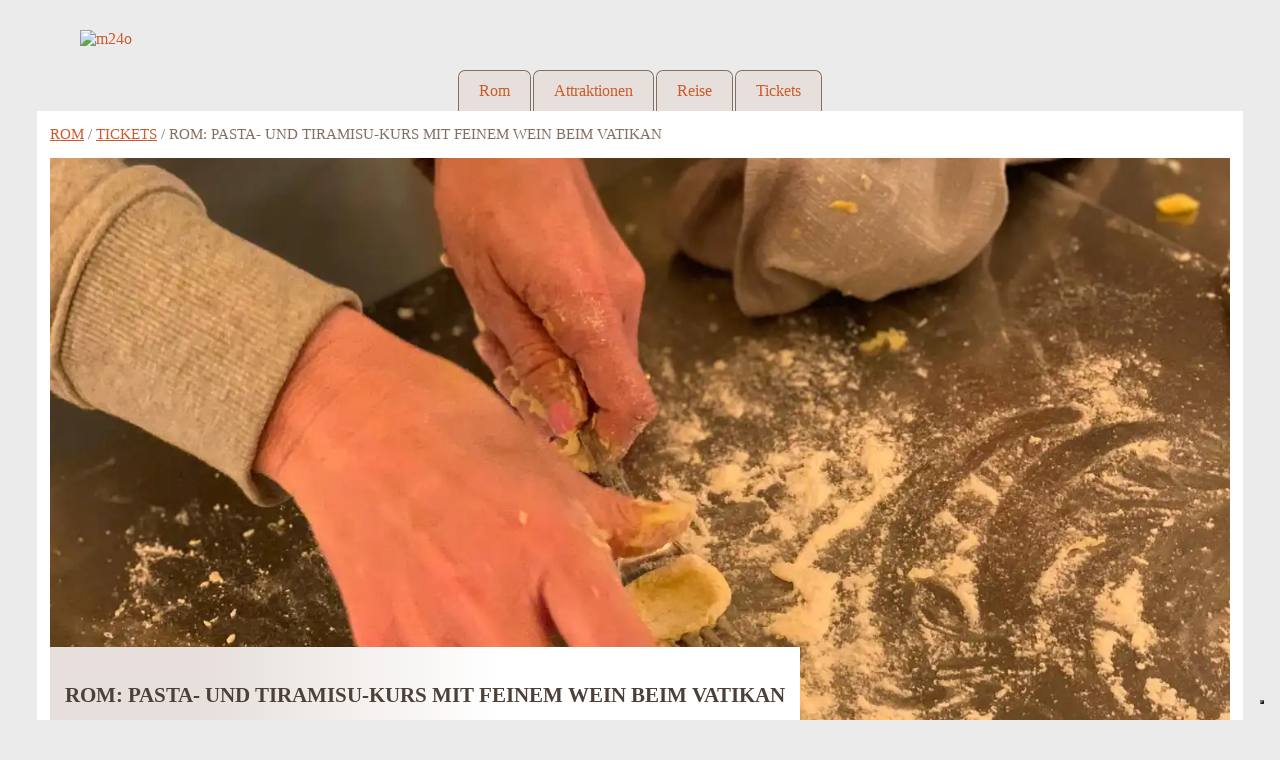

--- FILE ---
content_type: text/html; charset=UTF-8
request_url: https://www.urlaub-rom.de/Stadtfuehrung/index.php?Produkt=453961
body_size: 11153
content:

  	
<!DOCTYPE html><html lang="de-DE" prefix="og: https://ogp.me/ns# fb: https://ogp.me/ns/fb#"><!-- InstanceBegin template="/Templates/template-m24o.dwt-20210315.php" codeOutsideHTMLIsLocked="false" --><head><meta http-equiv="X-UA-Compatible" content="IE=edge"><meta charset="UTF-8"><meta name="viewport" content="width=device-width, initial-scale=1.0, user-scalable=yes, viewport-fit=cover"><meta name="referrer" content="always"><link rel="shortcut icon" href="https://www.viva-italia.it/images/favicon.ico"><link rel="apple-touch-icon" sizes="57x57" href="https://www.viva-italia.it/images/apple_icon-57x57.png"><link rel="apple-touch-icon" sizes="60x60" href= "https://www.viva-italia.it/images/apple_icon-60x60.png"><link rel="apple-touch-icon" sizes="72x72" href="https://www.viva-italia.it/images/apple_icon-72x72.png"><link rel="apple-touch-icon" sizes="76x76" href="https://www.viva-italia.it/images/apple_icon-76x76.png"><link rel="apple-touch-icon" sizes="114x114" href="https://www.viva-italia.it/images/apple_icon-114x114.png"><link rel="apple-touch-icon" sizes="120x120" href="https://www.viva-italia.it/images/apple_icon-120x120.png"><link rel="apple-touch-icon" sizes="144x144" href="https://www.viva-italia.it/images/apple_icon-144x144.png"><link rel="apple-touch-icon" sizes="152x152" href="https://www.viva-italia.it/images/apple_icon-152x152.png"><link rel="apple-touch-icon" sizes="180x180" href="https://www.viva-italia.it/images/apple_icon-180x180.png"><link rel="icon" type="image/png" sizes="192x192" href="https://www.viva-italia.it/images/android_icon-192x192.png"><link rel="icon" type="image/png" sizes="16x16" href="https://www.viva-italia.it/images/android_icon-16x16.png"><link rel="icon" type="image/png" sizes="32x32" href="https://www.viva-italia.it/images/android_icon-32x32.png"><link rel="icon" type="image/png" sizes="96x96" href="https://www.viva-italia.it/images/android_icon-96x96.png"><meta name="msapplication-TileColor" content="#f5f5f4"><meta name="msapplication-TileImage" content="https://www.viva-italia.it/images/android_icon-144x144.png"><meta name="theme-color" content="#b39684"><!-- InstanceBeginEditable name="doctitle" -->
<meta name="robots" content="index, follow, max-image-preview:large, max-snippet:-1" /><style> @media (min-width: 1200px) { header .headline { margin-top: 370px !important; margin-top: -89px !important; top:auto !important } } @media (max-width: 767px) { .excerpt { width: auto !important; } .cont div.info { width: auto !important; } .cont { flex-direction: column; } } .post-content { width: 100% !important; } .cont { display: flex; /* or inline-flex */ width: 100% !important; background-color:#9bbf65; } div.info { width: 40% !important; } .cont .excerpt { width: 60%; } .price { font-size: 1.9rem; font-weight: 700; line-height: 2.0rem; } .sterne { fill:#856f62; size:16px } .top-left { color: #a8769c; background-color: #ffe6f9; padding: 8px 0px 0px 0px !important; text-align: center; width: 100%; height:auto } .buchen { padding: 0.75em 1.25em; border-radius: 1.5em; color: #fff !important; text-decoration:none; font-size: 1em; /*letter-spacing: 0.15rem; transition: all 0.3s;*/ position: relative; overflow: hidden; z-index: 1; margin:1em 0 1em 0; display: grid; } .buchen:after { content: ""; position: absolute; /*bottom: 0; left: 0;*/ width: 100%; height: 100%; background-color: #4d4038; z-index: -2; } .buchen:before { content: ""; position: absolute; /*bottom: 0; left: 0;*/ height: 100%; background-color: #b39684; z-index: -1; } .buchen:hover:before { width: 100%; } .buchen_block__button { clear:none; float:right; } .price_flex { clear:none; float:left; } .angebot { font-size: 0.7em; color: #856f62; opacity: 0.75; } .transp { opacity: 0.75; } a:hover .transp { opacity: 1 !important; padding:10px !important } .half { opacity: 0.5 !important; } .bestseller { position: absolute; top: 8%; right: 8%; color:#86a658; background-color:#e8f5d5; padding: 12px !important; opacity: 0.85; } .image .bestseller { padding: 12px 12px 5px 12px !important; opacity: 1.0; }
				
				
.angebot_img { position: absolute; top: 0%; left: 0%; font-size: 0.7em; color: #856f62; background-color:#ffffff; padding: 2px !important;opacity: 0.85;} .image .angebot_img { padding: 12px 12px 5px 12px !important; opacity: 1.0; }			
				
				
				
				 .centered { display: block; margin-left: auto; margin-right: auto; } .image { position: relative; text-align: center; } .image .top-left { top: 15px; left: 16px; padding:10px 10px 5px 10px !important; font-size:1.1em !important; opacity: 1.0; } .column_m24o, .column_RF { height: auto; padding:0px !important; margin-bottom: 33px !important; background-color: #F1F1F1; } .spalteGYG { height: auto !important; } .spalteGYG .headGYG { min-height: 6em !important; } .GYGIMG { position: relative; text-align: center; overflow: hidden; } picture, figure { padding:0px; } .GYGIMG ROMIMG img, a .GYGIMG .ROMIMG img { width: 100% !important; height: auto !important; ; margin: 0px; padding-bottom: 0px !important; } .GYGIMG img, a .GYGIMG img { width: 100% !important; padding-bottom: 0px !important; height: 250px !important; }</style><!-- InstanceEndEditable --><title>Rom: Pasta- und Tiramisu-Kurs mit feinem Wein beim Vatikan</title><meta name="description" content="Entdecke die Geheimnisse der Zubereitung von authentischer hausgemachter Pasta und Tiramisu von einem einheimischen Koch bei diesem Kochkurs in Rom in einer kleinen Gruppe. Der Kochkurs findet in einem beliebten Restaurant im Feinschmeckerviertel von Rom in der Nähe der Vatikanstadt statt. - Touren Rom."/><link rel="canonical" href="https://www.urlaub-rom.de/Stadtfuehrung/index.php?Produkt=453961" /><meta property="og:locale" content="de_DE" /><meta property="og:type" content="article" /><meta property="og:title" content="Rom: Pasta- und Tiramisu-Kurs mit feinem Wein beim Vatikan" /><meta property="og:description" content="Entdecke die Geheimnisse der Zubereitung von authentischer hausgemachter Pasta und Tiramisu von einem einheimischen Koch bei diesem Kochkurs in Rom in einer kleinen Gruppe. Der Kochkurs findet in einem beliebten Restaurant im Feinschmeckerviertel von Rom in der Nähe der Vatikanstadt statt. - Touren Rom." /><meta property="og:url" content="https://www.urlaub-rom.de/Stadtfuehrung/index.php?Produkt=453961" /><meta property="og:site_name" content="milano24ore" /><meta property="og:updated_time" content="2026-01-21T09:32:04+01:00"/><meta property="og:image" content="https://cdn.getyourguide.com/img/tour/641d9db8ece83.jpeg/90.jpg" /><meta property="og:image:secure_url" content="https://cdn.getyourguide.com/img/tour/641d9db8ece83.jpeg/90.jpg"/><meta property="og:image:alt" content="Rom: Pasta- und Tiramisu-Kurs mit feinem Wein beim Vatikan" /><meta property="og:image:type" content="image/jpeg" /><meta property="og:image:width" content="1440" /><meta property="og:image:height" content="700" /><meta name="twitter:card" content="summary_large_image" /><meta name="twitter:title" content="Rom: Pasta- und Tiramisu-Kurs mit feinem Wein beim Vatikan" /><meta name="twitter:description" content="Entdecke die Geheimnisse der Zubereitung von authentischer hausgemachter Pasta und Tiramisu von einem einheimischen Koch bei diesem Kochkurs in Rom in einer kleinen Gruppe. Der Kochkurs findet in einem beliebten Restaurant im Feinschmeckerviertel von Rom in der Nähe der Vatikanstadt statt. - Touren Rom." /><meta name="twitter:image" content="https://cdn.getyourguide.com/img/tour/641d9db8ece83.jpeg/90.jpg" /><meta name="twitter:site" content="@milano24ore" /><meta property="DC.date.issued" content="2004-10-08T18:12:39+01:00" /><meta property="article:tag" content="Europa"/><meta property="article:tag" content="Italien"/><meta property="article:tag" content="Rom"/><meta property="article:tag" content="Tickets"/><meta property="article:tag" content="Sehenswürdigkeiten"/><meta property="article:publisher" content="https://www.facebook.com/milano24ore/"/><meta property="article:published_time" content="2004-10-08T18:12:39+01:00"/><meta property="article:modified_time" content="2026-01-21T09:32:04+01:00"/><link rel=preconnect href='https://mc.us18.list-manage.com'/><link rel=preconnect href='https://maps.gstatic.com'/><link rel=preconnect href='https://cdn.iubenda.com'/><link rel='dns-prefetch' href='https://www.urlaub-rom.de'/><link rel='dns-prefetch' href='https://maps.google.com'><link rel='dns-prefetch' href='https://www.google.com'><link rel='dns-prefetch' href='https://mc.us18.list-manage.com' /><link rel='dns-prefetch' href='https://cdn.iubenda.com'><link rel='dns-prefetch' href='https://www.m24o.net'><!-- iubenda cookie solution --><script>
var _iub = _iub || [];
_iub.csConfiguration = {"enableCcpa":true,"countryDetection":true,"perPurposeConsent":true,"enableCMP":true,"googleAdditionalConsentMode":true,"isTCFConsentGlobal":false,"ccpaNoticeDisplay":false,"ccpaAcknowledgeOnDisplay":true,"whitelabel":false,"lang":"de","siteId":2035333,"cookiePolicyId":77266159, "banner":{ "acceptButtonDisplay":true,"customizeButtonDisplay":true,"acceptButtonColor":"#0073CE","acceptButtonCaptionColor":"white","customizeButtonColor":"#DADADA","customizeButtonCaptionColor":"#4D4D4D","position":"float-top-center","textColor":"black","backgroundColor":"white" }};
</script><script src="//cdn.iubenda.com/cs/tcf/stub-v2.js" defer></script><script src="//cdn.iubenda.com/cs/ccpa/stub.js" defer></script><script src="//cdn.iubenda.com/cs/iubenda_cs.js"  async></script><!-- iubenda cookie solution --><link href="../css/m24o.css?v=0.1.1" rel="stylesheet" type="text/css"></head><body><header><div class="main-header container"><div class="header-inner"><a href="../" title="Reiseziele in Italien"><div id="apDivLogo"> <picture><source media="(min-width:421px)" srcset="/images/m24o-logo-100x40.webp"><img src="/images/m24o-logo-100x40.png" alt="m24o" width="100" height="40" title="milano24ore"/></picture></div></a><nav><ul class="mega-menu"><li><a href="/" title="Urlaub in Rom">Rom</a></li><li><a href="../Sehenswuerdigkeiten/" title="Rom Sehenswürdigkeiten">Attraktionen</a></li><li><a href="../Staedtereise-Rom/" title="Tagesprogramme für Ihre Rom Reise">Reise</a></li><li><a href="index.php" title="Tickets und geführte Touren">Tickets</a></li></ul></nav></div></div></header><div id="content" class="container"><!-- Before content hook --><!-- InstanceBeginEditable name="articel" --><nav class="breadcrumb"><a href="/" title="Urlaub Rom">Rom</a> / <a href="index.php" title="Führungen und Ausflüge Rom">Tickets</a> / <span class="breadcrumb_last">Rom: Pasta- und Tiramisu-Kurs mit feinem Wein beim Vatikan</span></nav> <article><header><div class="image"><picture><source media="(min-width:421px)" srcset="https://cdn.getyourguide.com/img/tour/641d9db8ece83.jpeg/90.webp"> <source media="(min-width:100px)" srcset="https://cdn.getyourguide.com/img/tour/641d9db8ece83.jpeg/60.webp"> <img src="https://cdn.getyourguide.com/img/tour/641d9db8ece83.jpeg/90.jpg" alt="Rom: Pasta- und Tiramisu-Kurs mit feinem Wein beim Vatikan" width=1440 height=700 title="Rom: Pasta- und Tiramisu-Kurs mit feinem Wein beim Vatikan" /></picture> </div><div class="headline"><h1>Rom: Pasta- und Tiramisu-Kurs mit feinem Wein beim Vatikan</h1></div></header><div class="post-content"><div class="cont"><div class="excerpt"><blockquote><p>Entdecke die Geheimnisse der Zubereitung von authentischer hausgemachter Pasta und Tiramisu von einem einheimischen Koch bei diesem Kochkurs in Rom in einer kleinen Gruppe. Der Kochkurs findet in einem beliebten Restaurant im Feinschmeckerviertel von Rom in der Nähe der Vatikanstadt statt. - Touren Rom.</p></blockquote></div><div class="info"><div class="price_flex">Ab <br><span class='price'>€ 34,50</span><br>pro Person</div><div class="buchen_block__button"><p><a href="https://www.getyourguide.de/rom-l33/pasta-und-tiramisu-kurs-in-einem-beliebten-restaurant-t453961/?partner_id=953CF&cmp=sfad&mkt_cmp=true" title="Verfügbarkeit überprüfen" target="_blank" class="buchen">Verfügbarkeit überprüfen</a></p></div><div style="margin-top: 90px; margin-bottom: 0;"><svg width="100%" height="20px"> <clipPath id="cutOffHalf" clipPathUnits="objectBoundingBox"><rect x="0" y="0" width=".5" height="1" /></clipPath>
<text><tspan dx='0' dy='11'  class='sterne'>&#9733;</tspan></text>
<text><tspan dx='15' dy='11'  class='sterne'>&#9733;</tspan></text>
<text><tspan dx='30' dy='11'  class='sterne'>&#9733;</tspan></text>
<text><tspan dx='45' dy='11'  class='sterne'>&#9733;</tspan></text>
<text clip-path='url(#cutOffHalf)'><tspan dx='60' dy='11' class='sterne'>&#9733;</tspan></text>
 <text><tspan dx='60' dy='11' class='sterne'>&#9734;</tspan></text>
   <text><tspan dx='90' dy='12'  class='sterne'>•&nbsp;&nbsp;&nbsp;4.9 / 5&nbsp;&nbsp;•&nbsp;&nbsp;4488 Bewertungen</tspan></text> </svg></div><p class="angebot">Angebot von GetYourGuide</p></div></div> <section><h2 class="h33">Rom Führungen und Ausflüge</h2> <nav><ul class="liste_nebeneinander">								
              
                                
                                
		<li class='activ_liste'>        
       
       
        
         <a href="/Stadtfuehrung/index.php" title="Touren">Touren</a></li>	
									
              
                                
                                
		<li>        
       
       
        
         <a href="/Stadtfuehrung/index.php?category=3" title="Rundgänge">Rundgänge</a></li>	
									
              
                                
                                
		<li>        
       
       
        
         <a href="/Stadtfuehrung/index.php?category=4" title="Bus- und Minivan-Touren">Bus- und Minivan-Touren</a></li>	
									
              
                                
                                
		<li>        
       
       
        
         <a href="/Stadtfuehrung/index.php?category=5" title="Touren in Privatautos">Touren in Privatautos</a></li>	
									
              
                                
                                
		<li>        
       
       
        
         <a href="/Stadtfuehrung/index.php?category=6" title="Segway-Touren">Segway-Touren</a></li>	
									
              
                                
                                
		<li>        
       
       
        
         <a href="/Stadtfuehrung/index.php?category=9" title="Hop-On/Hop-Off-Touren">Hop-On/Hop-Off-Touren</a></li>	
									
              
                                
                                
		<li>        
       
       
        
         <a href="/Stadtfuehrung/index.php?category=10" title="Nachttouren">Nachttouren</a></li>	
									
              
                                
                                
		<li>        
       
       
        
         <a href="/Stadtfuehrung/index.php?category=12" title="Burgen und Schlösser">Burgen und Schlösser</a></li>	
									
              
                                
                                
		<li>        
       
       
        
         <a href="/Stadtfuehrung/index.php?category=19" title="Touren rund um Fotografie">Touren rund um Fotografie</a></li>	
									
              
                                
                                
		<li>        
       
       
        
         <a href="/Stadtfuehrung/index.php?category=21" title="Touren durch die Stadtviertel">Touren durch die Stadtviertel</a></li>	
									
              
                                
                                
		<li>        
       
       
        
         <a href="/Stadtfuehrung/index.php?category=23" title="Geister- und Vampirtouren">Geister- und Vampirtouren</a></li>	
									
              
                                
                                
		<li>        
       
       
        
         <a href="/Stadtfuehrung/index.php?category=24" title="Musikalische Aktivitäten">Musikalische Aktivitäten</a></li>	
									
              
                                
                                
		<li>        
       
       
        
         <a href="/Stadtfuehrung/index.php?category=27" title="Kultur und Geschichte">Kultur und Geschichte</a></li>	
									
              
                                
                                
		<li>        
       
       
        
         <a href="/Stadtfuehrung/index.php?category=29" title="Architektur">Architektur</a></li>	
									
              
                                
                                
		<li>        
       
       
        
         <a href="/Stadtfuehrung/index.php?category=31" title="Archäologie">Archäologie</a></li>	
									
              
                                
                                
		<li>        
       
       
        
         <a href="/Stadtfuehrung/index.php?category=32" title="Religiöse &amp; spirituelle Aktivitäten">Religiöse &amp; spirituelle Aktivitäten</a></li>	
									
              
                                
                                
		<li>        
       
       
        
         <a href="/Stadtfuehrung/index.php?category=35" title="Natur und Abenteuer">Natur und Abenteuer</a></li>	
									
              
                                
                                
		<li>        
       
       
        
         <a href="/Stadtfuehrung/index.php?category=70" title="Sport an der frischen Luft">Sport an der frischen Luft</a></li>	
									
              
                                
                                
		<li>        
       
       
        
         <a href="/Stadtfuehrung/index.php?category=73" title="Kletter-Aktivitäten">Kletter-Aktivitäten</a></li>	
									
              
                                
                                
		<li>        
       
       
        
         <a href="/Stadtfuehrung/index.php?category=79" title="Workshops und Kurse">Workshops und Kurse</a></li>	
									
              
                                
                                
		<li>        
       
       
        
         <a href="/Stadtfuehrung/index.php?category=80" title="Workshops für Kunsthandwerk">Workshops für Kunsthandwerk</a></li>	
									
              
                                
                                
		<li>        
       
       
        
         <a href="/Stadtfuehrung/index.php?category=81" title="Fahrerlebnisse">Fahrerlebnisse</a></li>	
									
              
                                
                                
		<li>        
       
       
        
         <a href="/Stadtfuehrung/index.php?category=85" title="Extremsport und Adrenalin">Extremsport und Adrenalin</a></li>	
									
              
                                
                                
		<li>        
       
       
        
         <a href="/Stadtfuehrung/index.php?category=101" title="City Cards">City Cards</a></li>	
									
              
                                
                                
		<li>        
       
       
        
         <a href="/Stadtfuehrung/index.php?category=103" title="Essen und Trinken">Essen und Trinken</a></li>	
									
              
                                
                                
		<li>        
       
       
        
         <a href="/Stadtfuehrung/index.php?category=104" title="Weinproben &amp; Weinguttouren">Weinproben &amp; Weinguttouren</a></li>	
									
              
                                
                                
		<li>        
       
       
        
         <a href="/Stadtfuehrung/index.php?category=107" title="Kochkurse">Kochkurse</a></li>	
									
              
                                
                                
		<li>        
       
       
        
         <a href="/Stadtfuehrung/index.php?category=109" title="Nachtleben und Bars">Nachtleben und Bars</a></li>	
									
              
                                
                                
		<li>        
       
       
        
         <a href="/Stadtfuehrung/index.php?category=123" title="Eintrittskarten">Eintrittskarten</a></li>	
									
              
                                
                                
		<li>        
       
       
        
         <a href="/Stadtfuehrung/index.php?category=124" title="Shows und Musicals">Shows und Musicals</a></li>	
									
              
                                
                                
		<li>        
       
       
        
         <a href="/Stadtfuehrung/index.php?category=129" title="Dinner-Shows">Dinner-Shows</a></li>	
									
              
                                
                                
		<li>        
       
       
        
         <a href="/Stadtfuehrung/index.php?category=132" title="Museen und Ausstellungen">Museen und Ausstellungen</a></li>	
									
              
                                
                                
		<li>        
       
       
        
         <a href="/Stadtfuehrung/index.php?category=135" title="Zoos und Aquarien">Zoos und Aquarien</a></li>	
									
              
                                
                                
		<li>        
       
       
        
         <a href="/Stadtfuehrung/index.php?category=144" title="Audioguides">Audioguides</a></li>	
									
              
                                
                                
		<li>        
       
       
        
         <a href="/Stadtfuehrung/index.php?category=145" title="Roller und Motorräder">Roller und Motorräder</a></li>	
									
              
                                
                                
		<li>        
       
       
        
         <a href="/Stadtfuehrung/index.php?category=150" title="Elektroautos">Elektroautos</a></li>	
									
              
                                
                                
		<li>        
       
       
        
         <a href="/Stadtfuehrung/index.php?category=152" title="Transfers">Transfers</a></li>	
									
              
                                
                                
		<li>        
       
       
        
         <a href="/Stadtfuehrung/index.php?category=153" title="Flughafentransfers">Flughafentransfers</a></li>	
									
              
                                
                                
		<li>        
       
       
        
         <a href="/Stadtfuehrung/index.php?category=156" title="Ausflüge an der Küste">Ausflüge an der Küste</a></li>	
									
              
                                
                                
		<li>        
       
       
        
         <a href="/Stadtfuehrung/index.php?category=159" title="Garten- und Parktouren">Garten- und Parktouren</a></li>	
									
              
                                
                                
		<li>        
       
       
        
         <a href="/Stadtfuehrung/index.php?category=166" title="Höhlentouren">Höhlentouren</a></li>	
									
              
                                
                                
		<li>        
       
       
        
         <a href="/Stadtfuehrung/index.php?category=172" title="Tagesausflüge">Tagesausflüge</a></li>	
									
              
                                
                                
		<li>        
       
       
        
         <a href="/Stadtfuehrung/index.php?category=180" title="Bildende Aktivitäten">Bildende Aktivitäten</a></li>	
									
              
                                
                                
		<li>        
       
       
        
         <a href="/Stadtfuehrung/index.php?category=198" title="Friedhofstouren">Friedhofstouren</a></li>	
									
              
                                
                                
		<li>        
       
       
        
         <a href="/Stadtfuehrung/index.php?category=206" title="Sportstätten">Sportstätten</a></li>	
									
              
                                
                                
		<li>        
       
       
        
         <a href="/Stadtfuehrung/index.php?category=221" title="Private Touren">Private Touren</a></li>	
									
              
                                
                                
		<li>        
       
       
        
         <a href="/Stadtfuehrung/index.php?category=229" title="Kirchen und Kathedralen">Kirchen und Kathedralen</a></li>	
									
              
                                
                                
		<li>        
       
       
        
         <a href="/Stadtfuehrung/index.php?category=234" title="Lichtertouren">Lichtertouren</a></li>	
									
              
                                
                                
		<li>        
       
       
        
         <a href="/Stadtfuehrung/index.php?category=238" title="Aussichtspunkte">Aussichtspunkte</a></li>	
									
              
                                
                                
		<li>        
       
       
        
         <a href="/Stadtfuehrung/index.php?category=239" title="Rollstuhlgerecht">Rollstuhlgerecht</a></li>	
									
              
                                
                                
		<li>        
       
       
        
         <a href="/Stadtfuehrung/index.php?category=248" title="Streetfood">Streetfood</a></li>	
									
              
                                
                                
		<li>        
       
       
        
         <a href="/Stadtfuehrung/index.php?category=266" title="UNESCO-Welterbestätten">UNESCO-Welterbestätten</a></li>	
									
              
                                
                                
		<li>        
       
       
        
         <a href="/Stadtfuehrung/index.php?category=268" title="Geheimtipps">Geheimtipps</a></li>	
									
              
                                
                                
		<li>        
       
       
        
         <a href="/Stadtfuehrung/index.php?category=269" title="Aktivitäten für Regentage">Aktivitäten für Regentage</a></li>	
									
              
                                
                                
		<li>        
       
       
        
         <a href="/Stadtfuehrung/index.php?category=283" title="Aktivitäten für Pärchen">Aktivitäten für Pärchen</a></li>	
									
              
                                
                                
		<li>        
       
       
        
         <a href="/Stadtfuehrung/index.php?category=287" title="Luxuserlebnisse">Luxuserlebnisse</a></li>	
									
              
                                
                                
		<li>        
       
       
        
         <a href="/Stadtfuehrung/index.php?category=300" title="Römisches Reich und Gladiatoren">Römisches Reich und Gladiatoren</a></li>	
									
              
                                
                                
		<li>        
       
       
        
         <a href="/Stadtfuehrung/index.php?category=360" title="Tagesausflüge nach">Tagesausflüge nach</a></li>	
									
              
                                
                                
		<li>        
       
       
        
         <a href="/Stadtfuehrung/index.php?category=409" title="Tickets für den öff. Nahverkehr">Tickets für den öff. Nahverkehr</a></li>	
									
              
                                
                                
		<li>        
       
       
        
         <a href="/Stadtfuehrung/index.php?category=532" title="Lokale Food-Touren">Lokale Food-Touren</a></li>	
									
              
                                
                                
		<li>        
       
       
        
         <a href="/Stadtfuehrung/index.php?category=563" title="Originals by GetYourGuide">Originals by GetYourGuide</a></li>	
									
              
                                
                                
		<li>        
       
       
        
         <a href="/Stadtfuehrung/index.php?category=1093" title="Outdoor-Aktivitäten">Outdoor-Aktivitäten</a></li>	
									
              
                                
                                
		<li>        
       
       
        
         <a href="/Stadtfuehrung/index.php?category=1094" title="Aktivitäten für Familien">Aktivitäten für Familien</a></li>	
									
              
                                
                                
		<li>        
       
       
        
         <a href="/Stadtfuehrung/index.php?category=1097" title="Trolley-Touren">Trolley-Touren</a></li>	
									
              
                                
                                
		<li>        
       
       
        
         <a href="/Stadtfuehrung/index.php?category=1101" title="Für Erwachsene">Für Erwachsene</a></li>	
									
              
                                
                                
		<li>        
       
       
        
         <a href="/Stadtfuehrung/index.php?category=1113" title="Untergrund, Katakomben &amp; Friedhöfe">Untergrund, Katakomben &amp; Friedhöfe</a></li>	
									
              
                                
                                
		<li>        
       
       
        
         <a href="/Stadtfuehrung/index.php?category=1136" title="Kunst">Kunst</a></li>	
									
              
                                
                                
		<li>        
       
       
        
         <a href="/Stadtfuehrung/index.php?category=1137" title="Sightseeing auf Rädern">Sightseeing auf Rädern</a></li>	
									
              
                                
                                
		<li>        
       
       
        
         <a href="/Stadtfuehrung/index.php?category=1144" title="Führungen">Führungen</a></li>	
									
              
                                
                                
		<li>        
       
       
        
         <a href="/Stadtfuehrung/index.php?category=1146" title="Sehenswürdigkeiten und Denkmäler">Sehenswürdigkeiten und Denkmäler</a></li>	
									
              
                                
                                
		<li>        
       
       
        
         <a href="/Stadtfuehrung/index.php?category=2030" title="Sightseeing">Sightseeing</a></li>	
	</ul> </nav><br class="umbruch abstand_v"><div class="button_zeile umbruch"><div class='column_RF boxsizing'><a href='index.php?Produkt=493734' title='Rom: Pantheon Zeitloses Wunder Geführte Tour mit Eintrittskarte'>
              <div class='spalteGYG'>
                <div class='headGYG'><h3>Rom: Pantheon Zeitloses Wunder Geführte Tour mit Eintrittskarte</h3></div>
                <div class='GYGIMG'><div class="ROMIMG"> <figure><picture class="transp"><source media="(min-width:768px)" srcset="https://cdn.getyourguide.com/img/tour/0d1d20dae150ca1e9b4d79e591fc8a6e96ae4718d362cbc20e18a6b2ec00a5cb.jpg/147.webp"> <source media="(min-width:421px)" srcset="https://cdn.getyourguide.com/img/tour/0d1d20dae150ca1e9b4d79e591fc8a6e96ae4718d362cbc20e18a6b2ec00a5cb.jpg/129.webp"> <source media="(min-width:100px)" srcset="https://cdn.getyourguide.com/img/tour/0d1d20dae150ca1e9b4d79e591fc8a6e96ae4718d362cbc20e18a6b2ec00a5cb.jpg/147.webp"> <img src="https://cdn.getyourguide.com/img/tour/0d1d20dae150ca1e9b4d79e591fc8a6e96ae4718d362cbc20e18a6b2ec00a5cb.jpg/129.jpg" alt="Rom: Pantheon ..." title="Rom: Pantheon Zeitloses Wunder Geführte Tour mit Eintrittskarte" width="960" height="639" loading=lazy /></picture> </figure></div><p class="angebot_img">Angebot von GetYourGuide</p>	 <br></div><div class="top-left "><svg width="100%" height="30px"> <clipPath id="cutOffHalf493734" clipPathUnits="objectBoundingBox"> <rect x="0" y="0" width=".5" height="1"></rect></clipPath><text x="0" y="10" class="sterne">
            <tspan dx='10' dy='10'>€ 18,- pro Person </tspan>
          </text>
<text x='175' y='20'><tspan dx='0' dy='0' class='sterne'>&#9733;</tspan></text>
<text x='175' y='20'><tspan dx='15' dy='0' class='sterne'>&#9733;</tspan></text>
<text x='175' y='20'><tspan dx='30' dy='0' class='sterne'>&#9733;</tspan></text>
<text x='175' y='20'><tspan dx='45' dy='0' class='sterne'>&#9733;</tspan></text>
<text clip-path='url(#cutOffHalf<?php echo ()->id;?>)' x='175' y='20'><tspan dx='60' dy='0' class='sterne'>&#9733;</tspan></text><text x='175' y='20'><tspan dx='60' dy='0' class='sterne'>&#9734;</tspan></text>  <text x="265" y="20" class="sterne">&nbsp;4.9/5</text> </svg></div></div>
              </a> </div> <div class='column_RF boxsizing'><a href='index.php?Produkt=740387' title='Kolosseum, Forum Romanum und Palatin mit Audioguide-App'>
              <div class='spalteGYG'>
                <div class='headGYG'><h3>Kolosseum, Forum Romanum und Palatin mit Audioguide-App</h3></div>
                <div class='GYGIMG'><div class="ROMIMG"> <figure><picture class="transp"><source media="(min-width:768px)" srcset="https://cdn.getyourguide.com/img/tour/00e929759c1f99f8f64b968f2bf2956e8beb81d472749fc2cb37f816c2a20420.jpg/147.webp"> <source media="(min-width:421px)" srcset="https://cdn.getyourguide.com/img/tour/00e929759c1f99f8f64b968f2bf2956e8beb81d472749fc2cb37f816c2a20420.jpg/129.webp"> <source media="(min-width:100px)" srcset="https://cdn.getyourguide.com/img/tour/00e929759c1f99f8f64b968f2bf2956e8beb81d472749fc2cb37f816c2a20420.jpg/147.webp"> <img src="https://cdn.getyourguide.com/img/tour/00e929759c1f99f8f64b968f2bf2956e8beb81d472749fc2cb37f816c2a20420.jpg/129.jpg" alt="Kolosseum, Forum ..." title="Kolosseum, Forum Romanum und Palatin mit Audioguide-App" width="960" height="640" loading=lazy /></picture> </figure></div><p class="angebot_img">Angebot von GetYourGuide</p>	 <br></div><div class="top-left "><svg width="100%" height="30px"> <clipPath id="cutOffHalf740387" clipPathUnits="objectBoundingBox"> <rect x="0" y="0" width=".5" height="1"></rect></clipPath><text x="0" y="10" class="sterne">
            <tspan dx='10' dy='10'>€ 31,- pro Person </tspan>
          </text><text x='175' y='20'><tspan dx='0' dy='0'  class='sterne'>&#9733;</tspan></text><text x='175' y='20'><tspan dx='15' dy='0' class='sterne'>&#9733;</tspan></text><text x='175' y='20'><tspan dx='30' dy='0' class='sterne'>&#9733;</tspan></text><text x='175' y='20'><tspan dx='45' dy='0'  class='sterne'>&#9733;</tspan></text><text x='175' y='20'><tspan dx='60' dy='0' class='sterne'>&#9734;</tspan></text>  <text x="265" y="20" class="sterne">&nbsp;4.4/5</text> </svg></div></div>
              </a> </div> <div class='column_RF boxsizing'><a href='index.php?Produkt=506727' title='Rom: Pizza, Gelato &amp; Spaß – ein leckerer Kurs im Stadtzentrum'>
              <div class='spalteGYG'>
                <div class='headGYG'><h3>Rom: Pizza, Gelato &amp; Spaß – ein leckerer Kurs im Stadtzentrum</h3></div>
                <div class='GYGIMG'><div class="ROMIMG"> <figure><picture class="transp"><source media="(min-width:768px)" srcset="https://cdn.getyourguide.com/img/tour/6cabd8308244db7c.jpeg/147.webp"> <source media="(min-width:421px)" srcset="https://cdn.getyourguide.com/img/tour/6cabd8308244db7c.jpeg/129.webp"> <source media="(min-width:100px)" srcset="https://cdn.getyourguide.com/img/tour/6cabd8308244db7c.jpeg/147.webp"> <img src="https://cdn.getyourguide.com/img/tour/6cabd8308244db7c.jpeg/129.jpg" alt="Rom: Pizza, Gelato ..." title="Rom: Pizza, Gelato &amp; Spaß – ein leckerer Kurs im Stadtzentrum" width="960" height="639" loading=lazy /></picture> </figure></div><p class="angebot_img">Angebot von GetYourGuide</p>	 <br></div><div class="top-left "><svg width="100%" height="30px"> <clipPath id="cutOffHalf506727" clipPathUnits="objectBoundingBox"> <rect x="0" y="0" width=".5" height="1"></rect></clipPath><text x="0" y="10" class="sterne">
            <tspan dx='10' dy='10'>€ 40,05 pro Person </tspan>
          </text>
<text x='175' y='20'><tspan dx='0' dy='0' class='sterne'>&#9733;</tspan></text>
<text x='175' y='20'><tspan dx='15' dy='0' class='sterne'>&#9733;</tspan></text>
<text x='175' y='20'><tspan dx='30' dy='0' class='sterne'>&#9733;</tspan></text>
<text x='175' y='20'><tspan dx='45' dy='0' class='sterne'>&#9733;</tspan></text>
<text clip-path='url(#cutOffHalf<?php echo ()->id;?>)' x='175' y='20'><tspan dx='60' dy='0' class='sterne'>&#9733;</tspan></text><text x='175' y='20'><tspan dx='60' dy='0' class='sterne'>&#9734;</tspan></text>  <text x="265" y="20" class="sterne">&nbsp;5/5</text> </svg></div></div>
              </a> </div> <div class='column_RF boxsizing'><a href='index.php?Produkt=590375' title='Von Rom aus: Tagestour Pompeji, Amalfiküste und Sorrent'>
              <div class='spalteGYG'>
                <div class='headGYG'><h3>Von Rom aus: Tagestour Pompeji, Amalfiküste und Sorrent</h3></div>
                <div class='GYGIMG'><div class="ROMIMG"> <figure><picture class="transp"><source media="(min-width:768px)" srcset="https://cdn.getyourguide.com/img/tour/329983de3491f85aceb2b258bfe8ac62a2f5ab4bcbce7ec133aa924593969c85.jpeg/147.webp"> <source media="(min-width:421px)" srcset="https://cdn.getyourguide.com/img/tour/329983de3491f85aceb2b258bfe8ac62a2f5ab4bcbce7ec133aa924593969c85.jpeg/129.webp"> <source media="(min-width:100px)" srcset="https://cdn.getyourguide.com/img/tour/329983de3491f85aceb2b258bfe8ac62a2f5ab4bcbce7ec133aa924593969c85.jpeg/147.webp"> <img src="https://cdn.getyourguide.com/img/tour/329983de3491f85aceb2b258bfe8ac62a2f5ab4bcbce7ec133aa924593969c85.jpeg/129.jpg" alt="Von Rom aus: ..." title="Von Rom aus: Tagestour Pompeji, Amalfiküste und Sorrent" width="960" height="599" loading=lazy /></picture> </figure></div><p class="angebot_img">Angebot von GetYourGuide</p>	 <br></div><div class="top-left "><svg width="100%" height="30px"> <clipPath id="cutOffHalf590375" clipPathUnits="objectBoundingBox"> <rect x="0" y="0" width=".5" height="1"></rect></clipPath><text x="0" y="10" class="sterne">
            <tspan dx='10' dy='10'>€ 64,- pro Person </tspan>
          </text>
<text x='175' y='20'><tspan dx='0' dy='0' class='sterne'>&#9733;</tspan></text>
<text x='175' y='20'><tspan dx='15' dy='0' class='sterne'>&#9733;</tspan></text>
<text x='175' y='20'><tspan dx='30' dy='0' class='sterne'>&#9733;</tspan></text>
<text x='175' y='20'><tspan dx='45' dy='0' class='sterne'>&#9733;</tspan></text>
<text clip-path='url(#cutOffHalf<?php echo ()->id;?>)' x='175' y='20'><tspan dx='60' dy='0' class='sterne'>&#9733;</tspan></text><text x='175' y='20'><tspan dx='60' dy='0' class='sterne'>&#9734;</tspan></text>  <text x="265" y="20" class="sterne">&nbsp;4.6/5</text> </svg></div></div>
              </a> </div> <div class='column_RF boxsizing'><a href='index.php?Produkt=506726' title='Rom: Praktischer Pasta- und Gelato-Kurs im Stadtzentrum'>
              <div class='spalteGYG'>
                <div class='headGYG'><h3>Rom: Praktischer Pasta- und Gelato-Kurs im Stadtzentrum</h3></div>
                <div class='GYGIMG'><div class="ROMIMG"> <figure><picture class="transp"><source media="(min-width:768px)" srcset="https://cdn.getyourguide.com/img/tour/d8db66c5f7b484ba00222d1dde43bcf6009053bd3bc59e6b84e1e42d834a9e6b.png/147.webp"> <source media="(min-width:421px)" srcset="https://cdn.getyourguide.com/img/tour/d8db66c5f7b484ba00222d1dde43bcf6009053bd3bc59e6b84e1e42d834a9e6b.png/129.webp"> <source media="(min-width:100px)" srcset="https://cdn.getyourguide.com/img/tour/d8db66c5f7b484ba00222d1dde43bcf6009053bd3bc59e6b84e1e42d834a9e6b.png/147.webp"> <img src="https://cdn.getyourguide.com/img/tour/d8db66c5f7b484ba00222d1dde43bcf6009053bd3bc59e6b84e1e42d834a9e6b.png/129.jpg" alt="Rom: Praktischer ..." title="Rom: Praktischer Pasta- und Gelato-Kurs im Stadtzentrum" width="960" height="640" loading=lazy /></picture> </figure></div><p class="angebot_img">Angebot von GetYourGuide</p>	 <br></div><div class="top-left "><svg width="100%" height="30px"> <clipPath id="cutOffHalf506726" clipPathUnits="objectBoundingBox"> <rect x="0" y="0" width=".5" height="1"></rect></clipPath><text x="0" y="10" class="sterne">
            <tspan dx='10' dy='10'>€ 40,05 pro Person </tspan>
          </text>
<text x='175' y='20'><tspan dx='0' dy='0' class='sterne'>&#9733;</tspan></text>
<text x='175' y='20'><tspan dx='15' dy='0' class='sterne'>&#9733;</tspan></text>
<text x='175' y='20'><tspan dx='30' dy='0' class='sterne'>&#9733;</tspan></text>
<text x='175' y='20'><tspan dx='45' dy='0' class='sterne'>&#9733;</tspan></text>
<text clip-path='url(#cutOffHalf<?php echo ()->id;?>)' x='175' y='20'><tspan dx='60' dy='0' class='sterne'>&#9733;</tspan></text><text x='175' y='20'><tspan dx='60' dy='0' class='sterne'>&#9734;</tspan></text>  <text x="265" y="20" class="sterne">&nbsp;4.9/5</text> </svg></div></div>
              </a> </div> <div class='column_RF boxsizing'><a href='index.php?Produkt=393014' title='Rom: Kapitolinische Museen und Centrale Montemartini Tickets'>
              <div class='spalteGYG'>
                <div class='headGYG'><h3>Rom: Kapitolinische Museen und Centrale Montemartini Tickets</h3></div>
                <div class='GYGIMG'><div class="ROMIMG"> <figure><picture class="transp"><source media="(min-width:768px)" srcset="https://cdn.getyourguide.com/img/tour/5f6cb3f395586.jpeg/147.webp"> <source media="(min-width:421px)" srcset="https://cdn.getyourguide.com/img/tour/5f6cb3f395586.jpeg/129.webp"> <source media="(min-width:100px)" srcset="https://cdn.getyourguide.com/img/tour/5f6cb3f395586.jpeg/147.webp"> <img src="https://cdn.getyourguide.com/img/tour/5f6cb3f395586.jpeg/129.jpg" alt="Rom: Kapitolinische ..." title="Rom: Kapitolinische Museen und Centrale Montemartini Tickets" width="916" height="687" loading=lazy /></picture> </figure></div><p class="angebot_img">Angebot von GetYourGuide</p>	 <br></div><div class="top-left "><svg width="100%" height="30px"> <clipPath id="cutOffHalf393014" clipPathUnits="objectBoundingBox"> <rect x="0" y="0" width=".5" height="1"></rect></clipPath><text x="0" y="10" class="sterne">
            <tspan dx='10' dy='10'>€ 36,- pro Person </tspan>
          </text><text x='175' y='20'><tspan dx='0' dy='0'  class='sterne'>&#9733;</tspan></text><text x='175' y='20'><tspan dx='15' dy='0' class='sterne'>&#9733;</tspan></text><text x='175' y='20'><tspan dx='30' dy='0' class='sterne'>&#9733;</tspan></text><text x='175' y='20'><tspan dx='45' dy='0'  class='sterne'>&#9733;</tspan></text><text x='175' y='20'><tspan dx='60' dy='0' class='sterne'>&#9734;</tspan></text>  <text x="265" y="20" class="sterne">&nbsp;4.3/5</text> </svg></div></div>
              </a> </div> <div class='column_RF boxsizing'><a href='index.php?Produkt=399730' title='Castel Gandolfo: Ticket für die Papstresidenz und Audioguide'>
              <div class='spalteGYG'>
                <div class='headGYG'><h3>Castel Gandolfo: Ticket für die Papstresidenz und Audioguide</h3></div>
                <div class='GYGIMG'><div class="ROMIMG"> <figure><picture class="transp"><source media="(min-width:768px)" srcset="https://cdn.getyourguide.com/img/tour/60b340a7bb190.jpeg/147.webp"> <source media="(min-width:421px)" srcset="https://cdn.getyourguide.com/img/tour/60b340a7bb190.jpeg/129.webp"> <source media="(min-width:100px)" srcset="https://cdn.getyourguide.com/img/tour/60b340a7bb190.jpeg/147.webp"> <img src="https://cdn.getyourguide.com/img/tour/60b340a7bb190.jpeg/129.jpg" alt="Castel Gandolfo: ..." title="Castel Gandolfo: Ticket für die Papstresidenz und Audioguide" width="960" height="640" loading=lazy /></picture> </figure></div><p class="angebot_img">Angebot von GetYourGuide</p>	 <br></div><div class="top-left "><svg width="100%" height="30px"> <clipPath id="cutOffHalf399730" clipPathUnits="objectBoundingBox"> <rect x="0" y="0" width=".5" height="1"></rect></clipPath><text x="0" y="10" class="sterne">
            <tspan dx='10' dy='10'>€ 20,- pro Person </tspan>
          </text><text x='175' y='20'><tspan dx='0' dy='0'  class='sterne'>&#9733;</tspan></text><text x='175' y='20'><tspan dx='15' dy='0'  class='sterne'>&#9733;</tspan></text><text x='175' y='20'><tspan dx='30' dy='0'  class='sterne'>&#9733;</tspan></text><text x='175' y='20' clip-path='url(#cutOffHalf<?php echo ()->id;?>)'><tspan dx='45' dy='0' class='sterne'>&#9733;</tspan></text><text x='175' y='20'><tspan dx='45' dy='0' class='sterne'>&#9734;</tspan></text><text x='175' y='20'><tspan dx='60' dy='0'  class='sterne'>&#9734;</tspan></text>  <text x="265" y="20" class="sterne">&nbsp;3.7/5</text> </svg></div></div>
              </a> </div> <div class='column_RF boxsizing'><a href='index.php?Produkt=528437' title='Rom: Tour durch das Kolosseum und die Arena'>
              <div class='spalteGYG'>
                <div class='headGYG'><h3>Rom: Tour durch das Kolosseum und die Arena</h3></div>
                <div class='GYGIMG'><div class="ROMIMG"> <figure><picture class="transp"><source media="(min-width:768px)" srcset="https://cdn.getyourguide.com/img/tour/4c0c9ffcd44860882d9756ffe67eda12bc6d4cbc86b24784165ca204312e6845.jpg/147.webp"> <source media="(min-width:421px)" srcset="https://cdn.getyourguide.com/img/tour/4c0c9ffcd44860882d9756ffe67eda12bc6d4cbc86b24784165ca204312e6845.jpg/129.webp"> <source media="(min-width:100px)" srcset="https://cdn.getyourguide.com/img/tour/4c0c9ffcd44860882d9756ffe67eda12bc6d4cbc86b24784165ca204312e6845.jpg/147.webp"> <img src="https://cdn.getyourguide.com/img/tour/4c0c9ffcd44860882d9756ffe67eda12bc6d4cbc86b24784165ca204312e6845.jpg/129.jpg" alt="Rom: Tour durch das ..." title="Rom: Tour durch das Kolosseum und die Arena" width="916" height="687" loading=lazy /></picture> </figure></div><p class="angebot_img">Angebot von GetYourGuide</p>	 <br></div><div class="top-left "><svg width="100%" height="30px"> <clipPath id="cutOffHalf528437" clipPathUnits="objectBoundingBox"> <rect x="0" y="0" width=".5" height="1"></rect></clipPath><text x="0" y="10" class="sterne">
            <tspan dx='10' dy='10'>€ 80,- pro Person </tspan>
          </text>
<text x='175' y='20'><tspan dx='0' dy='0' class='sterne'>&#9733;</tspan></text>
<text x='175' y='20'><tspan dx='15' dy='0' class='sterne'>&#9733;</tspan></text>
<text x='175' y='20'><tspan dx='30' dy='0' class='sterne'>&#9733;</tspan></text>
<text x='175' y='20'><tspan dx='45' dy='0' class='sterne'>&#9733;</tspan></text>
<text clip-path='url(#cutOffHalf<?php echo ()->id;?>)' x='175' y='20'><tspan dx='60' dy='0' class='sterne'>&#9733;</tspan></text><text x='175' y='20'><tspan dx='60' dy='0' class='sterne'>&#9734;</tspan></text>  <text x="265" y="20" class="sterne">&nbsp;4.7/5</text> </svg></div></div>
              </a> </div> <div class='column_RF boxsizing'><a href='index.php?Produkt=57230' title='Rom: Vatikan, Sixtinische Kapelle und Basilika Guided Tour'>
              <div class='spalteGYG'>
                <div class='headGYG'><h3>Rom: Vatikan, Sixtinische Kapelle und Basilika Guided Tour</h3></div>
                <div class='GYGIMG'><div class="ROMIMG"> <figure><picture class="transp"><source media="(min-width:768px)" srcset="https://cdn.getyourguide.com/img/tour/e63a578bf50a640e.jpeg/147.webp"> <source media="(min-width:421px)" srcset="https://cdn.getyourguide.com/img/tour/e63a578bf50a640e.jpeg/129.webp"> <source media="(min-width:100px)" srcset="https://cdn.getyourguide.com/img/tour/e63a578bf50a640e.jpeg/147.webp"> <img src="https://cdn.getyourguide.com/img/tour/e63a578bf50a640e.jpeg/129.jpg" alt="Rom: Vatikan, ..." title="Rom: Vatikan, Sixtinische Kapelle und Basilika Guided Tour" width="960" height="640" loading=lazy /></picture> </figure></div><p class="angebot_img">Angebot von GetYourGuide</p>	 <br></div><div class="top-left "><svg width="100%" height="30px"> <clipPath id="cutOffHalf57230" clipPathUnits="objectBoundingBox"> <rect x="0" y="0" width=".5" height="1"></rect></clipPath><text x="0" y="10" class="sterne">
            <tspan dx='10' dy='10'>€ 85,- pro Person </tspan>
          </text>
<text x='175' y='20'><tspan dx='0' dy='0' class='sterne'>&#9733;</tspan></text>
<text x='175' y='20'><tspan dx='15' dy='0' class='sterne'>&#9733;</tspan></text>
<text x='175' y='20'><tspan dx='30' dy='0' class='sterne'>&#9733;</tspan></text>
<text x='175' y='20'><tspan dx='45' dy='0' class='sterne'>&#9733;</tspan></text>
<text clip-path='url(#cutOffHalf<?php echo ()->id;?>)' x='175' y='20'><tspan dx='60' dy='0' class='sterne'>&#9733;</tspan></text><text x='175' y='20'><tspan dx='60' dy='0' class='sterne'>&#9734;</tspan></text>  <text x="265" y="20" class="sterne">&nbsp;4.6/5</text> </svg></div></div>
              </a> </div> <div class='column_RF boxsizing'><a href='index.php?Produkt=100692' title='Rom: Kaiserliche Stadtführung mit Golfwagen und optionalem Transfer'>
              <div class='spalteGYG'>
                <div class='headGYG'><h3>Rom: Kaiserliche Stadtführung mit Golfwagen und optionalem Transfer</h3></div>
                <div class='GYGIMG'><div class="ROMIMG"> <figure><picture class="transp"><source media="(min-width:768px)" srcset="https://cdn.getyourguide.com/img/tour/fd755226054e0258b4c260097ea45e519de1b9dc41bbdd78998e57459b0dc449.jpeg/147.webp"> <source media="(min-width:421px)" srcset="https://cdn.getyourguide.com/img/tour/fd755226054e0258b4c260097ea45e519de1b9dc41bbdd78998e57459b0dc449.jpeg/129.webp"> <source media="(min-width:100px)" srcset="https://cdn.getyourguide.com/img/tour/fd755226054e0258b4c260097ea45e519de1b9dc41bbdd78998e57459b0dc449.jpeg/147.webp"> <img src="https://cdn.getyourguide.com/img/tour/fd755226054e0258b4c260097ea45e519de1b9dc41bbdd78998e57459b0dc449.jpeg/129.jpg" alt="Rom: Kaiserliche ..." title="Rom: Kaiserliche Stadtführung mit Golfwagen und optionalem Transfer" width="515" height="687" loading=lazy /></picture> </figure></div><p class="angebot_img">Angebot von GetYourGuide</p>	<div ><p class='bestseller'>Bestseller</p></div> <br></div><div class="top-left "><svg width="100%" height="30px"> <clipPath id="cutOffHalf100692" clipPathUnits="objectBoundingBox"> <rect x="0" y="0" width=".5" height="1"></rect></clipPath><text x="0" y="10" class="sterne">
            <tspan dx='10' dy='10'>€ 125,- pro Person </tspan>
          </text>
<text x='175' y='20'><tspan dx='0' dy='0' class='sterne'>&#9733;</tspan></text>
<text x='175' y='20'><tspan dx='15' dy='0' class='sterne'>&#9733;</tspan></text>
<text x='175' y='20'><tspan dx='30' dy='0' class='sterne'>&#9733;</tspan></text>
<text x='175' y='20'><tspan dx='45' dy='0' class='sterne'>&#9733;</tspan></text>
<text clip-path='url(#cutOffHalf<?php echo ()->id;?>)' x='175' y='20'><tspan dx='60' dy='0' class='sterne'>&#9733;</tspan></text><text x='175' y='20'><tspan dx='60' dy='0' class='sterne'>&#9734;</tspan></text>  <text x="265" y="20" class="sterne">&nbsp;4.8/5</text> </svg></div></div>
              </a> </div> <div class='column_RF boxsizing'><a href='index.php?Produkt=1172772' title='Vatikanische Museen &amp; Sixtinische Kapelle ODER Basilika: Wähle deine Option'>
              <div class='spalteGYG'>
                <div class='headGYG'><h3>Vatikanische Museen &amp; Sixtinische Kapelle ODER Basilika: Wähle deine Option</h3></div>
                <div class='GYGIMG'><div class="ROMIMG"> <figure><picture class="transp"><source media="(min-width:768px)" srcset="https://cdn.getyourguide.com/img/tour/453fad0f0148e74830f63bc92503ef005e9a1f01080b3bbef030927d1e215541.jpg/147.webp"> <source media="(min-width:421px)" srcset="https://cdn.getyourguide.com/img/tour/453fad0f0148e74830f63bc92503ef005e9a1f01080b3bbef030927d1e215541.jpg/129.webp"> <source media="(min-width:100px)" srcset="https://cdn.getyourguide.com/img/tour/453fad0f0148e74830f63bc92503ef005e9a1f01080b3bbef030927d1e215541.jpg/147.webp"> <img src="https://cdn.getyourguide.com/img/tour/453fad0f0148e74830f63bc92503ef005e9a1f01080b3bbef030927d1e215541.jpg/129.jpg" alt="Vatikanische Museen ..." title="Vatikanische Museen &amp; Sixtinische Kapelle ODER Basilika: Wähle deine Option" width="960" height="640" loading=lazy /></picture> </figure></div><p class="angebot_img">Angebot von GetYourGuide</p>	 <br></div><div class="top-left "><svg width="100%" height="30px"> <clipPath id="cutOffHalf1172772" clipPathUnits="objectBoundingBox"> <rect x="0" y="0" width=".5" height="1"></rect></clipPath><text x="0" y="10" class="sterne">
            <tspan dx='10' dy='10'>€ 16,80 pro Person </tspan>
          </text> <text x='175' y='20'><tspan dx='0' dy='0'  class='sterne'>&#9733;</tspan></text><text x='175' y='20' clip-path='url(#cutOffHalf<?php echo ()->id;?>)'><tspan dx='15' dy='0' class='sterne'>&#9733;</tspan></text><text x='175' y='20'><tspan dx='15' dy='0' class='sterne'>&#9734;</tspan></text><text x='175' y='20'><tspan dx='30' dy='0'  class='sterne'>&#9734;</tspan></text><text x='175' y='20'><tspan dx='45' dy='0'  class='sterne'>&#9734;</tspan></text><text x='175' y='20'><tspan dx='60' dy='0'  class='sterne'>&#9734;</tspan></text>  <text x="265" y="20" class="sterne">&nbsp;1.5/5</text> </svg></div></div>
              </a> </div> <div class='column_RF boxsizing'><a href='index.php?Produkt=943286' title='Vespa-Seitenwagen-Tour: Express Highlights von Rom'>
              <div class='spalteGYG'>
                <div class='headGYG'><h3>Vespa-Seitenwagen-Tour: Express Highlights von Rom</h3></div>
                <div class='GYGIMG'><div class="ROMIMG"> <figure><picture class="transp"><source media="(min-width:768px)" srcset="https://cdn.getyourguide.com/img/tour/e640b316a0db7e582f853ce11701fe9d12529b8eba931716a96706c940733caf.jpg/147.webp"> <source media="(min-width:421px)" srcset="https://cdn.getyourguide.com/img/tour/e640b316a0db7e582f853ce11701fe9d12529b8eba931716a96706c940733caf.jpg/129.webp"> <source media="(min-width:100px)" srcset="https://cdn.getyourguide.com/img/tour/e640b316a0db7e582f853ce11701fe9d12529b8eba931716a96706c940733caf.jpg/147.webp"> <img src="https://cdn.getyourguide.com/img/tour/e640b316a0db7e582f853ce11701fe9d12529b8eba931716a96706c940733caf.jpg/129.jpg" alt="Vespa-Seitenwagen-To..." title="Vespa-Seitenwagen-Tour: Express Highlights von Rom" width="458" height="687" loading=lazy /></picture> </figure></div><p class="angebot_img">Angebot von GetYourGuide</p>	 <br></div><div class="top-left "><svg width="100%" height="30px"> <clipPath id="cutOffHalf943286" clipPathUnits="objectBoundingBox"> <rect x="0" y="0" width=".5" height="1"></rect></clipPath><text x="0" y="10" class="sterne">
            <tspan dx='10' dy='10'>€ 49,99 pro Person </tspan>
          </text>
<text x='175' y='20'><tspan dx='0' dy='0' class='sterne'>&#9733;</tspan></text>
<text x='175' y='20'><tspan dx='15' dy='0' class='sterne'>&#9733;</tspan></text>
<text x='175' y='20'><tspan dx='30' dy='0' class='sterne'>&#9733;</tspan></text>
<text x='175' y='20'><tspan dx='45' dy='0' class='sterne'>&#9733;</tspan></text>
<text clip-path='url(#cutOffHalf<?php echo ()->id;?>)' x='175' y='20'><tspan dx='60' dy='0' class='sterne'>&#9733;</tspan></text><text x='175' y='20'><tspan dx='60' dy='0' class='sterne'>&#9734;</tspan></text>  <text x="265" y="20" class="sterne">&nbsp;4.8/5</text> </svg></div></div>
              </a> </div> <div class='column_RF boxsizing'><a href='index.php?Produkt=391324' title='Rom: Petersdom, päpstliche Gräber und Kuppelbesteigungstour'>
              <div class='spalteGYG'>
                <div class='headGYG'><h3>Rom: Petersdom, päpstliche Gräber und Kuppelbesteigungstour</h3></div>
                <div class='GYGIMG'><div class="ROMIMG"> <figure><picture class="transp"><source media="(min-width:768px)" srcset="https://cdn.getyourguide.com/img/tour/e9ef7931a381b809.jpeg/147.webp"> <source media="(min-width:421px)" srcset="https://cdn.getyourguide.com/img/tour/e9ef7931a381b809.jpeg/129.webp"> <source media="(min-width:100px)" srcset="https://cdn.getyourguide.com/img/tour/e9ef7931a381b809.jpeg/147.webp"> <img src="https://cdn.getyourguide.com/img/tour/e9ef7931a381b809.jpeg/129.jpg" alt="Rom: Petersdom, ..." title="Rom: Petersdom, päpstliche Gräber und Kuppelbesteigungstour" width="960" height="640" loading=lazy /></picture> </figure></div><p class="angebot_img">Angebot von GetYourGuide</p>	 <br></div><div class="top-left "><svg width="100%" height="30px"> <clipPath id="cutOffHalf391324" clipPathUnits="objectBoundingBox"> <rect x="0" y="0" width=".5" height="1"></rect></clipPath><text x="0" y="10" class="sterne">
            <tspan dx='10' dy='10'>€ 54,- pro Person </tspan>
          </text>
<text x='175' y='20'><tspan dx='0' dy='0' class='sterne'>&#9733;</tspan></text>
<text x='175' y='20'><tspan dx='15' dy='0' class='sterne'>&#9733;</tspan></text>
<text x='175' y='20'><tspan dx='30' dy='0' class='sterne'>&#9733;</tspan></text>
<text x='175' y='20'><tspan dx='45' dy='0' class='sterne'>&#9733;</tspan></text>
<text clip-path='url(#cutOffHalf<?php echo ()->id;?>)' x='175' y='20'><tspan dx='60' dy='0' class='sterne'>&#9733;</tspan></text><text x='175' y='20'><tspan dx='60' dy='0' class='sterne'>&#9734;</tspan></text>  <text x="265" y="20" class="sterne">&nbsp;4.5/5</text> </svg></div></div>
              </a> </div> <div class='column_RF boxsizing'><a href='index.php?Produkt=1020553' title='Weinverkostung &amp; Speisenbegleitung in einem unterirdischen Weinkeller in Rom'>
              <div class='spalteGYG'>
                <div class='headGYG'><h3>Weinverkostung &amp; Speisenbegleitung in einem unterirdischen Weinkeller in Rom</h3></div>
                <div class='GYGIMG'><div class="ROMIMG"> <figure><picture class="transp"><source media="(min-width:768px)" srcset="https://cdn.getyourguide.com/img/tour/e7e0409115392f321df590296a7a9d557b4952737b823772c6fa9012b2b18327.jpg/147.webp"> <source media="(min-width:421px)" srcset="https://cdn.getyourguide.com/img/tour/e7e0409115392f321df590296a7a9d557b4952737b823772c6fa9012b2b18327.jpg/129.webp"> <source media="(min-width:100px)" srcset="https://cdn.getyourguide.com/img/tour/e7e0409115392f321df590296a7a9d557b4952737b823772c6fa9012b2b18327.jpg/147.webp"> <img src="https://cdn.getyourguide.com/img/tour/e7e0409115392f321df590296a7a9d557b4952737b823772c6fa9012b2b18327.jpg/129.jpg" alt="Weinverkostung ..." title="Weinverkostung &amp; Speisenbegleitung in einem unterirdischen Weinkeller in Rom" width="916" height="687" loading=lazy /></picture> </figure></div><p class="angebot_img">Angebot von GetYourGuide</p>	 <br></div><div class="top-left "><svg width="100%" height="30px"> <clipPath id="cutOffHalf1020553" clipPathUnits="objectBoundingBox"> <rect x="0" y="0" width=".5" height="1"></rect></clipPath><text x="0" y="10" class="sterne">
            <tspan dx='10' dy='10'>€ 49,- pro Person </tspan>
          </text>
<text x='175' y='20'><tspan dx='0' dy='0' class='sterne'>&#9733;</tspan></text>
<text x='175' y='20'><tspan dx='15' dy='0' class='sterne'>&#9733;</tspan></text>
<text x='175' y='20'><tspan dx='30' dy='0' class='sterne'>&#9733;</tspan></text>
<text x='175' y='20'><tspan dx='45' dy='0' class='sterne'>&#9733;</tspan></text>
<text clip-path='url(#cutOffHalf<?php echo ()->id;?>)' x='175' y='20'><tspan dx='60' dy='0' class='sterne'>&#9733;</tspan></text><text x='175' y='20'><tspan dx='60' dy='0' class='sterne'>&#9734;</tspan></text>  <text x="265" y="20" class="sterne">&nbsp;4.9/5</text> </svg></div></div>
              </a> </div> <div class='column_RF boxsizing'><a href='index.php?Produkt=798570' title='Rom: Jubiläumsjahr Papstbasiliken Tour mit dem Privatwagen'>
              <div class='spalteGYG'>
                <div class='headGYG'><h3>Rom: Jubiläumsjahr Papstbasiliken Tour mit dem Privatwagen</h3></div>
                <div class='GYGIMG'><div class="ROMIMG"> <figure><picture class="transp"><source media="(min-width:768px)" srcset="https://cdn.getyourguide.com/img/tour/6536b912d09c6f42172e68c6cc309478d0509035873fb0d29af7154991a6dc09.jpg/147.webp"> <source media="(min-width:421px)" srcset="https://cdn.getyourguide.com/img/tour/6536b912d09c6f42172e68c6cc309478d0509035873fb0d29af7154991a6dc09.jpg/129.webp"> <source media="(min-width:100px)" srcset="https://cdn.getyourguide.com/img/tour/6536b912d09c6f42172e68c6cc309478d0509035873fb0d29af7154991a6dc09.jpg/147.webp"> <img src="https://cdn.getyourguide.com/img/tour/6536b912d09c6f42172e68c6cc309478d0509035873fb0d29af7154991a6dc09.jpg/129.jpg" alt="Rom: Jubiläumsjahr ..." title="Rom: Jubiläumsjahr Papstbasiliken Tour mit dem Privatwagen" width="941" height="687" loading=lazy /></picture> </figure></div><p class="angebot_img">Angebot von GetYourGuide</p>	 <br></div><div class="top-left "><svg width="100%" height="30px"> <clipPath id="cutOffHalf798570" clipPathUnits="objectBoundingBox"> <rect x="0" y="0" width=".5" height="1"></rect></clipPath><text x="0" y="10" class="sterne">
            <tspan dx='10' dy='10'>€ 119,- pro Person </tspan>
          </text>
<text x='175' y='20'><tspan dx='0' dy='0' class='sterne'>&#9733;</tspan></text>
<text x='175' y='20'><tspan dx='15' dy='0' class='sterne'>&#9733;</tspan></text>
<text x='175' y='20'><tspan dx='30' dy='0' class='sterne'>&#9733;</tspan></text>
<text x='175' y='20'><tspan dx='45' dy='0' class='sterne'>&#9733;</tspan></text>
<text clip-path='url(#cutOffHalf<?php echo ()->id;?>)' x='175' y='20'><tspan dx='60' dy='0' class='sterne'>&#9733;</tspan></text><text x='175' y='20'><tspan dx='60' dy='0' class='sterne'>&#9734;</tspan></text>  <text x="265" y="20" class="sterne">&nbsp;4.8/5</text> </svg></div></div>
              </a> </div> <div class='column_RF boxsizing'><a href='index.php?Produkt=863365' title='Offizielles Castel Sant`Angelo Ticket'>
              <div class='spalteGYG'>
                <div class='headGYG'><h3>Offizielles Castel Sant`Angelo Ticket</h3></div>
                <div class='GYGIMG'><div class="ROMIMG"> <figure><picture class="transp"><source media="(min-width:768px)" srcset="https://cdn.getyourguide.com/img/tour/10b35195aad797cb3dfcdc097691373b423ee7b03372e5ac97a10db4cae08d22.jpg/147.webp"> <source media="(min-width:421px)" srcset="https://cdn.getyourguide.com/img/tour/10b35195aad797cb3dfcdc097691373b423ee7b03372e5ac97a10db4cae08d22.jpg/129.webp"> <source media="(min-width:100px)" srcset="https://cdn.getyourguide.com/img/tour/10b35195aad797cb3dfcdc097691373b423ee7b03372e5ac97a10db4cae08d22.jpg/147.webp"> <img src="https://cdn.getyourguide.com/img/tour/10b35195aad797cb3dfcdc097691373b423ee7b03372e5ac97a10db4cae08d22.jpg/129.jpg" alt="Offizielles Castel ..." title="Offizielles Castel Sant`Angelo Ticket" width="960" height="607" loading=lazy /></picture> </figure></div><p class="angebot_img">Angebot von GetYourGuide</p>	 <br></div><div class="top-left "><svg width="100%" height="30px"> <clipPath id="cutOffHalf863365" clipPathUnits="objectBoundingBox"> <rect x="0" y="0" width=".5" height="1"></rect></clipPath><text x="0" y="10" class="sterne">
            <tspan dx='10' dy='10'>€ 23,- pro Person </tspan>
          </text><text x='175' y='20'><tspan dx='0' dy='0'  class='sterne'>&#9733;</tspan></text><text x='175' y='20'><tspan dx='15' dy='0'  class='sterne'>&#9733;</tspan></text><text x='175' y='20'><tspan dx='30' dy='0'  class='sterne'>&#9733;</tspan></text><text x='175' y='20' clip-path='url(#cutOffHalf<?php echo ()->id;?>)'><tspan dx='45' dy='0' class='sterne'>&#9733;</tspan></text><text x='175' y='20'><tspan dx='45' dy='0' class='sterne'>&#9734;</tspan></text><text x='175' y='20'><tspan dx='60' dy='0'  class='sterne'>&#9734;</tspan></text>  <text x="265" y="20" class="sterne">&nbsp;3.9/5</text> </svg></div></div>
              </a> </div> <div class='column_RF boxsizing'><a href='index.php?Produkt=488207' title='Fahre einen Ferrari California in Rom – Luxuriöse private Tour'>
              <div class='spalteGYG'>
                <div class='headGYG'><h3>Fahre einen Ferrari California in Rom – Luxuriöse private Tour</h3></div>
                <div class='GYGIMG'><div class="ROMIMG"> <figure><picture class="transp"><source media="(min-width:768px)" srcset="https://cdn.getyourguide.com/img/tour/433712114191168398cc93c7a14bd126d6cac79404927139d6b4a7d10edcaeee.jpg/147.webp"> <source media="(min-width:421px)" srcset="https://cdn.getyourguide.com/img/tour/433712114191168398cc93c7a14bd126d6cac79404927139d6b4a7d10edcaeee.jpg/129.webp"> <source media="(min-width:100px)" srcset="https://cdn.getyourguide.com/img/tour/433712114191168398cc93c7a14bd126d6cac79404927139d6b4a7d10edcaeee.jpg/147.webp"> <img src="https://cdn.getyourguide.com/img/tour/433712114191168398cc93c7a14bd126d6cac79404927139d6b4a7d10edcaeee.jpg/129.jpg" alt="Fahre einen Ferrari ..." title="Fahre einen Ferrari California in Rom – Luxuriöse private Tour" width="794" height="687" loading=lazy /></picture> </figure></div><p class="angebot_img">Angebot von GetYourGuide</p>	 <br></div><div class="top-left "><svg width="100%" height="30px"> <clipPath id="cutOffHalf488207" clipPathUnits="objectBoundingBox"> <rect x="0" y="0" width=".5" height="1"></rect></clipPath><text x="0" y="10" class="sterne">
            <tspan dx='10' dy='10'>€ 350,- pro Gruppe </tspan>
          </text>
<text x='175' y='20'><tspan class='sterne'>&#9733 &#9733 &#9733 &#9733 &#9733</tspan></text> <text x="265" y="20" class="sterne">&nbsp;5/5</text> </svg></div></div>
              </a> </div> <div class='column_RF boxsizing'><a href='index.php?Produkt=25686' title='Rom: Hop-On/Hop-Off-Sightseeing-Bustour mit Audioguide'>
              <div class='spalteGYG'>
                <div class='headGYG'><h3>Rom: Hop-On/Hop-Off-Sightseeing-Bustour mit Audioguide</h3></div>
                <div class='GYGIMG'><div class="ROMIMG"> <figure><picture class="transp"><source media="(min-width:768px)" srcset="https://cdn.getyourguide.com/img/tour/64ba95c3022f2.jpeg/147.webp"> <source media="(min-width:421px)" srcset="https://cdn.getyourguide.com/img/tour/64ba95c3022f2.jpeg/129.webp"> <source media="(min-width:100px)" srcset="https://cdn.getyourguide.com/img/tour/64ba95c3022f2.jpeg/147.webp"> <img src="https://cdn.getyourguide.com/img/tour/64ba95c3022f2.jpeg/129.jpg" alt="Rom: ..." title="Rom: Hop-On/Hop-Off-Sightseeing-Bustour mit Audioguide" width="960" height="640" loading=lazy /></picture> </figure></div><p class="angebot_img">Angebot von GetYourGuide</p>	 <br></div><div class="top-left "><svg width="100%" height="30px"> <clipPath id="cutOffHalf25686" clipPathUnits="objectBoundingBox"> <rect x="0" y="0" width=".5" height="1"></rect></clipPath><text x="0" y="10" class="sterne">
            <tspan dx='10' dy='10'>€ 19,- pro Person </tspan>
          </text><text x='175' y='20'><tspan dx='0' dy='0'  class='sterne'>&#9733;</tspan></text><text x='175' y='20'><tspan dx='15' dy='0' class='sterne'>&#9733;</tspan></text><text x='175' y='20'><tspan dx='30' dy='0' class='sterne'>&#9733;</tspan></text><text x='175' y='20'><tspan dx='45' dy='0'  class='sterne'>&#9733;</tspan></text><text x='175' y='20'><tspan dx='60' dy='0' class='sterne'>&#9734;</tspan></text>  <text x="265" y="20" class="sterne">&nbsp;4.1/5</text> </svg></div></div>
              </a> </div> <div class='column_RF boxsizing'><a href='index.php?Produkt=708096' title='Rom: Kolosseum, Forum Romanum und Palatinhügel Tour'>
              <div class='spalteGYG'>
                <div class='headGYG'><h3>Rom: Kolosseum, Forum Romanum und Palatinhügel Tour</h3></div>
                <div class='GYGIMG'><div class="ROMIMG"> <figure><picture class="transp"><source media="(min-width:768px)" srcset="https://cdn.getyourguide.com/img/tour/7e0d6698c5b73a9e2ebc76bcd3a18534e84796d44902a95f4f3ef251cd97d223.jpg/147.webp"> <source media="(min-width:421px)" srcset="https://cdn.getyourguide.com/img/tour/7e0d6698c5b73a9e2ebc76bcd3a18534e84796d44902a95f4f3ef251cd97d223.jpg/129.webp"> <source media="(min-width:100px)" srcset="https://cdn.getyourguide.com/img/tour/7e0d6698c5b73a9e2ebc76bcd3a18534e84796d44902a95f4f3ef251cd97d223.jpg/147.webp"> <img src="https://cdn.getyourguide.com/img/tour/7e0d6698c5b73a9e2ebc76bcd3a18534e84796d44902a95f4f3ef251cd97d223.jpg/129.jpg" alt="Rom: Kolosseum, ..." title="Rom: Kolosseum, Forum Romanum und Palatinhügel Tour" width="960" height="639" loading=lazy /></picture> </figure></div><p class="angebot_img">Angebot von GetYourGuide</p>	 <br></div><div class="top-left "><svg width="100%" height="30px"> <clipPath id="cutOffHalf708096" clipPathUnits="objectBoundingBox"> <rect x="0" y="0" width=".5" height="1"></rect></clipPath><text x="0" y="10" class="sterne">
            <tspan dx='10' dy='10'>€ 36,- pro Person </tspan>
          </text>
<text x='175' y='20'><tspan dx='0' dy='0' class='sterne'>&#9733;</tspan></text>
<text x='175' y='20'><tspan dx='15' dy='0' class='sterne'>&#9733;</tspan></text>
<text x='175' y='20'><tspan dx='30' dy='0' class='sterne'>&#9733;</tspan></text>
<text x='175' y='20'><tspan dx='45' dy='0' class='sterne'>&#9733;</tspan></text>
<text clip-path='url(#cutOffHalf<?php echo ()->id;?>)' x='175' y='20'><tspan dx='60' dy='0' class='sterne'>&#9733;</tspan></text><text x='175' y='20'><tspan dx='60' dy='0' class='sterne'>&#9734;</tspan></text>  <text x="265" y="20" class="sterne">&nbsp;4.6/5</text> </svg></div></div>
              </a> </div> <div class='column_RF boxsizing'><a href='index.php?Produkt=784978' title='Von Rom: Tour nach Florenz &amp; Pisa mit dem Minivan'>
              <div class='spalteGYG'>
                <div class='headGYG'><h3>Von Rom: Tour nach Florenz &amp; Pisa mit dem Minivan</h3></div>
                <div class='GYGIMG'><div class="ROMIMG"> <figure><picture class="transp"><source media="(min-width:768px)" srcset="https://cdn.getyourguide.com/img/tour/a572d719946641f26d6d38dadd1443c138ca88cd667c2107089d1cc4d6546ada.png/147.webp"> <source media="(min-width:421px)" srcset="https://cdn.getyourguide.com/img/tour/a572d719946641f26d6d38dadd1443c138ca88cd667c2107089d1cc4d6546ada.png/129.webp"> <source media="(min-width:100px)" srcset="https://cdn.getyourguide.com/img/tour/a572d719946641f26d6d38dadd1443c138ca88cd667c2107089d1cc4d6546ada.png/147.webp"> <img src="https://cdn.getyourguide.com/img/tour/a572d719946641f26d6d38dadd1443c138ca88cd667c2107089d1cc4d6546ada.png/129.jpg" alt="Von Rom: Tour nach ..." title="Von Rom: Tour nach Florenz &amp; Pisa mit dem Minivan" width="960" height="640" loading=lazy /></picture> </figure></div><p class="angebot_img">Angebot von GetYourGuide</p>	 <br></div><div class="top-left "><svg width="100%" height="30px"> <clipPath id="cutOffHalf784978" clipPathUnits="objectBoundingBox"> <rect x="0" y="0" width=".5" height="1"></rect></clipPath><text x="0" y="10" class="sterne">
            <tspan dx='10' dy='10'>€ 195,30 pro Person </tspan>
          </text><text x='175' y='20'><tspan dx='0' dy='0'  class='sterne'>&#9733;</tspan></text><text x='175' y='20'><tspan dx='15' dy='0' class='sterne'>&#9733;</tspan></text><text x='175' y='20'><tspan dx='30' dy='0' class='sterne'>&#9733;</tspan></text><text x='175' y='20'><tspan dx='45' dy='0'  class='sterne'>&#9733;</tspan></text><text x='175' y='20'><tspan dx='60' dy='0' class='sterne'>&#9734;</tspan></text>  <text x="265" y="20" class="sterne">&nbsp;4.5/5</text> </svg></div></div>
              </a> </div> <div class='column_RF boxsizing'><a href='index.php?Produkt=412051' title='Rom: Kolosseum, Forum Romanum und Palatinhügel: Antike Tour'>
              <div class='spalteGYG'>
                <div class='headGYG'><h3>Rom: Kolosseum, Forum Romanum und Palatinhügel: Antike Tour</h3></div>
                <div class='GYGIMG'><div class="ROMIMG"> <figure><picture class="transp"><source media="(min-width:768px)" srcset="https://cdn.getyourguide.com/img/tour/46f6790f41d28a1359fbadd4a054ebb54ebf040610f6c6e7429925fb46ba5ea5.jpeg/147.webp"> <source media="(min-width:421px)" srcset="https://cdn.getyourguide.com/img/tour/46f6790f41d28a1359fbadd4a054ebb54ebf040610f6c6e7429925fb46ba5ea5.jpeg/129.webp"> <source media="(min-width:100px)" srcset="https://cdn.getyourguide.com/img/tour/46f6790f41d28a1359fbadd4a054ebb54ebf040610f6c6e7429925fb46ba5ea5.jpeg/147.webp"> <img src="https://cdn.getyourguide.com/img/tour/46f6790f41d28a1359fbadd4a054ebb54ebf040610f6c6e7429925fb46ba5ea5.jpeg/129.jpg" alt="Rom: Kolosseum, ..." title="Rom: Kolosseum, Forum Romanum und Palatinhügel: Antike Tour" width="960" height="642" loading=lazy /></picture> </figure></div><p class="angebot_img">Angebot von GetYourGuide</p>	 <br></div><div class="top-left "><svg width="100%" height="30px"> <clipPath id="cutOffHalf412051" clipPathUnits="objectBoundingBox"> <rect x="0" y="0" width=".5" height="1"></rect></clipPath><text x="0" y="10" class="sterne">
            <tspan dx='10' dy='10'>€ 35,90 pro Person </tspan>
          </text><text x='175' y='20'><tspan dx='0' dy='0'  class='sterne'>&#9733;</tspan></text><text x='175' y='20'><tspan dx='15' dy='0' class='sterne'>&#9733;</tspan></text><text x='175' y='20'><tspan dx='30' dy='0' class='sterne'>&#9733;</tspan></text><text x='175' y='20'><tspan dx='45' dy='0'  class='sterne'>&#9733;</tspan></text><text x='175' y='20'><tspan dx='60' dy='0' class='sterne'>&#9734;</tspan></text>  <text x="265" y="20" class="sterne">&nbsp;4.4/5</text> </svg></div></div>
              </a> </div> <div class='column_RF boxsizing'><a href='index.php?Produkt=1049776' title='Rom: Pizza- und Tiramisu-Kochkurs in der Nähe des Kolosseums'>
              <div class='spalteGYG'>
                <div class='headGYG'><h3>Rom: Pizza- und Tiramisu-Kochkurs in der Nähe des Kolosseums</h3></div>
                <div class='GYGIMG'><div class="ROMIMG"> <figure><picture class="transp"><source media="(min-width:768px)" srcset="https://cdn.getyourguide.com/img/tour/d1c93c64054164ae19706be8d11de542dc4e065d7470aed2148b563b043fea91.jpg/147.webp"> <source media="(min-width:421px)" srcset="https://cdn.getyourguide.com/img/tour/d1c93c64054164ae19706be8d11de542dc4e065d7470aed2148b563b043fea91.jpg/129.webp"> <source media="(min-width:100px)" srcset="https://cdn.getyourguide.com/img/tour/d1c93c64054164ae19706be8d11de542dc4e065d7470aed2148b563b043fea91.jpg/147.webp"> <img src="https://cdn.getyourguide.com/img/tour/d1c93c64054164ae19706be8d11de542dc4e065d7470aed2148b563b043fea91.jpg/129.jpg" alt="Rom: Pizza- und ..." title="Rom: Pizza- und Tiramisu-Kochkurs in der Nähe des Kolosseums" width="960" height="639" loading=lazy /></picture> </figure></div><p class="angebot_img">Angebot von GetYourGuide</p>	 <br></div><div class="top-left "><svg width="100%" height="30px"> <clipPath id="cutOffHalf1049776" clipPathUnits="objectBoundingBox"> <rect x="0" y="0" width=".5" height="1"></rect></clipPath><text x="0" y="10" class="sterne">
            <tspan dx='10' dy='10'>€ 59,- pro Person </tspan>
          </text>
<text x='175' y='20'><tspan dx='0' dy='0' class='sterne'>&#9733;</tspan></text>
<text x='175' y='20'><tspan dx='15' dy='0' class='sterne'>&#9733;</tspan></text>
<text x='175' y='20'><tspan dx='30' dy='0' class='sterne'>&#9733;</tspan></text>
<text x='175' y='20'><tspan dx='45' dy='0' class='sterne'>&#9733;</tspan></text>
<text clip-path='url(#cutOffHalf<?php echo ()->id;?>)' x='175' y='20'><tspan dx='60' dy='0' class='sterne'>&#9733;</tspan></text><text x='175' y='20'><tspan dx='60' dy='0' class='sterne'>&#9734;</tspan></text>  <text x="265" y="20" class="sterne">&nbsp;5/5</text> </svg></div></div>
              </a> </div> <div class='column_RF boxsizing'><a href='index.php?Produkt=392893' title='Rom: Circus Maximus Virtual-Reality-Spiel in der Nähe des Kolosseums'>
              <div class='spalteGYG'>
                <div class='headGYG'><h3>Rom: Circus Maximus Virtual-Reality-Spiel in der Nähe des Kolosseums</h3></div>
                <div class='GYGIMG'><div class="ROMIMG"> <figure><picture class="transp"><source media="(min-width:768px)" srcset="https://cdn.getyourguide.com/img/tour/602d1eed4af47.jpeg/147.webp"> <source media="(min-width:421px)" srcset="https://cdn.getyourguide.com/img/tour/602d1eed4af47.jpeg/129.webp"> <source media="(min-width:100px)" srcset="https://cdn.getyourguide.com/img/tour/602d1eed4af47.jpeg/147.webp"> <img src="https://cdn.getyourguide.com/img/tour/602d1eed4af47.jpeg/129.jpg" alt="Rom: Circus Maximus ..." title="Rom: Circus Maximus Virtual-Reality-Spiel in der Nähe des Kolosseums" width="960" height="467" loading=lazy /></picture> </figure></div><p class="angebot_img">Angebot von GetYourGuide</p>	 <br></div><div class="top-left "><svg width="100%" height="30px"> <clipPath id="cutOffHalf392893" clipPathUnits="objectBoundingBox"> <rect x="0" y="0" width=".5" height="1"></rect></clipPath><text x="0" y="10" class="sterne">
            <tspan dx='10' dy='10'>€ 35,87 pro Person </tspan>
          </text>
<text x='175' y='20'><tspan dx='0' dy='0' class='sterne'>&#9733;</tspan></text>
<text x='175' y='20'><tspan dx='15' dy='0' class='sterne'>&#9733;</tspan></text>
<text x='175' y='20'><tspan dx='30' dy='0' class='sterne'>&#9733;</tspan></text>
<text x='175' y='20'><tspan dx='45' dy='0' class='sterne'>&#9733;</tspan></text>
<text clip-path='url(#cutOffHalf<?php echo ()->id;?>)' x='175' y='20'><tspan dx='60' dy='0' class='sterne'>&#9733;</tspan></text><text x='175' y='20'><tspan dx='60' dy='0' class='sterne'>&#9734;</tspan></text>  <text x="265" y="20" class="sterne">&nbsp;4.8/5</text> </svg></div></div>
              </a> </div> <div class='column_RF boxsizing'><a href='index.php?Produkt=188661' title='Tour ohne Anstehen: Vatikanische Museen, Sixtinische Kapelle &amp; Basilika'>
              <div class='spalteGYG'>
                <div class='headGYG'><h3>Tour ohne Anstehen: Vatikanische Museen, Sixtinische Kapelle &amp; Basilika</h3></div>
                <div class='GYGIMG'><div class="ROMIMG"> <figure><picture class="transp"><source media="(min-width:768px)" srcset="https://cdn.getyourguide.com/img/tour/0e12acbaf1d66a4f.jpeg/147.webp"> <source media="(min-width:421px)" srcset="https://cdn.getyourguide.com/img/tour/0e12acbaf1d66a4f.jpeg/129.webp"> <source media="(min-width:100px)" srcset="https://cdn.getyourguide.com/img/tour/0e12acbaf1d66a4f.jpeg/147.webp"> <img src="https://cdn.getyourguide.com/img/tour/0e12acbaf1d66a4f.jpeg/129.jpg" alt="Tour ohne Anstehen: ..." title="Tour ohne Anstehen: Vatikanische Museen, Sixtinische Kapelle &amp; Basilika" width="916" height="687" loading=lazy /></picture> </figure></div><p class="angebot_img">Angebot von GetYourGuide</p>	 <br></div><div class="top-left "><svg width="100%" height="30px"> <clipPath id="cutOffHalf188661" clipPathUnits="objectBoundingBox"> <rect x="0" y="0" width=".5" height="1"></rect></clipPath><text x="0" y="10" class="sterne">
            <tspan dx='10' dy='10'>€ 19,- pro Person </tspan>
          </text><text x='175' y='20'><tspan dx='0' dy='0'  class='sterne'>&#9733;</tspan></text><text x='175' y='20'><tspan dx='15' dy='0' class='sterne'>&#9733;</tspan></text><text x='175' y='20'><tspan dx='30' dy='0' class='sterne'>&#9733;</tspan></text><text x='175' y='20'><tspan dx='45' dy='0'  class='sterne'>&#9733;</tspan></text><text x='175' y='20'><tspan dx='60' dy='0' class='sterne'>&#9734;</tspan></text>  <text x="265" y="20" class="sterne">&nbsp;4.2/5</text> </svg></div></div>
              </a> </div> <div class='column_RF boxsizing'><a href='index.php?Produkt=539633' title='Rom: Kochkurs in einem echten römischen Zuhause in Trastevere'>
              <div class='spalteGYG'>
                <div class='headGYG'><h3>Rom: Kochkurs in einem echten römischen Zuhause in Trastevere</h3></div>
                <div class='GYGIMG'><div class="ROMIMG"> <figure><picture class="transp"><source media="(min-width:768px)" srcset="https://cdn.getyourguide.com/img/tour/ace623392beac71f9890df7a6c1cf973dd7490eab404f2921cefbc98e1c808a6.jpeg/147.webp"> <source media="(min-width:421px)" srcset="https://cdn.getyourguide.com/img/tour/ace623392beac71f9890df7a6c1cf973dd7490eab404f2921cefbc98e1c808a6.jpeg/129.webp"> <source media="(min-width:100px)" srcset="https://cdn.getyourguide.com/img/tour/ace623392beac71f9890df7a6c1cf973dd7490eab404f2921cefbc98e1c808a6.jpeg/147.webp"> <img src="https://cdn.getyourguide.com/img/tour/ace623392beac71f9890df7a6c1cf973dd7490eab404f2921cefbc98e1c808a6.jpeg/129.jpg" alt="Rom: Kochkurs in ..." title="Rom: Kochkurs in einem echten römischen Zuhause in Trastevere" width="719" height="687" loading=lazy /></picture> </figure></div><p class="angebot_img">Angebot von GetYourGuide</p>	 <br></div><div class="top-left "><svg width="100%" height="30px"> <clipPath id="cutOffHalf539633" clipPathUnits="objectBoundingBox"> <rect x="0" y="0" width=".5" height="1"></rect></clipPath><text x="0" y="10" class="sterne">
            <tspan dx='10' dy='10'>€ 110,- pro Person </tspan>
          </text>
<text x='175' y='20'><tspan class='sterne'>&#9733 &#9733 &#9733 &#9733 &#9733</tspan></text> <text x="265" y="20" class="sterne">&nbsp;5/5</text> </svg></div></div>
              </a> </div> <div class='column_RF boxsizing'><a href='index.php?Produkt=429518' title='Rom: Ganztägige Vermietung eines klassischen Fiat 500'>
              <div class='spalteGYG'>
                <div class='headGYG'><h3>Rom: Ganztägige Vermietung eines klassischen Fiat 500</h3></div>
                <div class='GYGIMG'><div class="ROMIMG"> <figure><picture class="transp"><source media="(min-width:768px)" srcset="https://cdn.getyourguide.com/img/tour/630e1a3cd92e4.jpeg/147.webp"> <source media="(min-width:421px)" srcset="https://cdn.getyourguide.com/img/tour/630e1a3cd92e4.jpeg/129.webp"> <source media="(min-width:100px)" srcset="https://cdn.getyourguide.com/img/tour/630e1a3cd92e4.jpeg/147.webp"> <img src="https://cdn.getyourguide.com/img/tour/630e1a3cd92e4.jpeg/129.jpg" alt="Rom: Ganztägige ..." title="Rom: Ganztägige Vermietung eines klassischen Fiat 500" width="960" height="454" loading=lazy /></picture> </figure></div><p class="angebot_img">Angebot von GetYourGuide</p>	 <br></div><div class="top-left "><svg width="100%" height="30px"> <clipPath id="cutOffHalf429518" clipPathUnits="objectBoundingBox"> <rect x="0" y="0" width=".5" height="1"></rect></clipPath><text x="0" y="10" class="sterne">
            <tspan dx='10' dy='10'>€ 180,- pro Gruppe </tspan>
          </text><text x='175' y='20'><tspan dx='0' dy='0'  class='sterne'>&#9733;</tspan></text><text x='175' y='20'><tspan dx='15' dy='0' class='sterne'>&#9733;</tspan></text><text x='175' y='20'><tspan dx='30' dy='0' class='sterne'>&#9733;</tspan></text><text x='175' y='20'><tspan dx='45' dy='0'  class='sterne'>&#9733;</tspan></text><text x='175' y='20'><tspan dx='60' dy='0' class='sterne'>&#9734;</tspan></text>  <text x="265" y="20" class="sterne">&nbsp;4.1/5</text> </svg></div></div>
              </a> </div> <div class='column_RF boxsizing'><a href='index.php?Produkt=1031845' title='Von Rom aus: Thermalquellen, Mittagessen auf dem Bauernhof und Tagestour ins Dorf'>
              <div class='spalteGYG'>
                <div class='headGYG'><h3>Von Rom aus: Thermalquellen, Mittagessen auf dem Bauernhof und Tagestour ins Dorf</h3></div>
                <div class='GYGIMG'><div class="ROMIMG"> <figure><picture class="transp"><source media="(min-width:768px)" srcset="https://cdn.getyourguide.com/img/tour/7598da6db6693e5ddc39127ed9324033d85977978c4443fde8852321621d4a8e.jpg/147.webp"> <source media="(min-width:421px)" srcset="https://cdn.getyourguide.com/img/tour/7598da6db6693e5ddc39127ed9324033d85977978c4443fde8852321621d4a8e.jpg/129.webp"> <source media="(min-width:100px)" srcset="https://cdn.getyourguide.com/img/tour/7598da6db6693e5ddc39127ed9324033d85977978c4443fde8852321621d4a8e.jpg/147.webp"> <img src="https://cdn.getyourguide.com/img/tour/7598da6db6693e5ddc39127ed9324033d85977978c4443fde8852321621d4a8e.jpg/129.jpg" alt="Von Rom aus: ..." title="Von Rom aus: Thermalquellen, Mittagessen auf dem Bauernhof und Tagestour ins Dorf" width="960" height="548" loading=lazy /></picture> </figure></div><p class="angebot_img">Angebot von GetYourGuide</p>	 <br></div><div class="top-left "><svg width="100%" height="30px"> <clipPath id="cutOffHalf1031845" clipPathUnits="objectBoundingBox"> <rect x="0" y="0" width=".5" height="1"></rect></clipPath><text x="0" y="10" class="sterne">
            <tspan dx='10' dy='10'>€ 165,- pro Person </tspan>
          </text>
<text x='175' y='20'><tspan dx='0' dy='0' class='sterne'>&#9733;</tspan></text>
<text x='175' y='20'><tspan dx='15' dy='0' class='sterne'>&#9733;</tspan></text>
<text x='175' y='20'><tspan dx='30' dy='0' class='sterne'>&#9733;</tspan></text>
<text x='175' y='20'><tspan dx='45' dy='0' class='sterne'>&#9733;</tspan></text>
<text clip-path='url(#cutOffHalf<?php echo ()->id;?>)' x='175' y='20'><tspan dx='60' dy='0' class='sterne'>&#9733;</tspan></text><text x='175' y='20'><tspan dx='60' dy='0' class='sterne'>&#9734;</tspan></text>  <text x="265" y="20" class="sterne">&nbsp;4.9/5</text> </svg></div></div>
              </a> </div> <div class='column_RF boxsizing'><a href='index.php?Produkt=208359' title='Rom: nächtliche Tour mit dem E-Bike, mit Essen und Wein (optional)'>
              <div class='spalteGYG'>
                <div class='headGYG'><h3>Rom: nächtliche Tour mit dem E-Bike, mit Essen und Wein (optional)</h3></div>
                <div class='GYGIMG'><div class="ROMIMG"> <figure><picture class="transp"><source media="(min-width:768px)" srcset="https://cdn.getyourguide.com/img/tour/a5f32382d0606500f6ef20bf4ce04546901cc8de6265b250a7f0868bdcdacf58.jpg/147.webp"> <source media="(min-width:421px)" srcset="https://cdn.getyourguide.com/img/tour/a5f32382d0606500f6ef20bf4ce04546901cc8de6265b250a7f0868bdcdacf58.jpg/129.webp"> <source media="(min-width:100px)" srcset="https://cdn.getyourguide.com/img/tour/a5f32382d0606500f6ef20bf4ce04546901cc8de6265b250a7f0868bdcdacf58.jpg/147.webp"> <img src="https://cdn.getyourguide.com/img/tour/a5f32382d0606500f6ef20bf4ce04546901cc8de6265b250a7f0868bdcdacf58.jpg/129.jpg" alt="Rom: nächtliche ..." title="Rom: nächtliche Tour mit dem E-Bike, mit Essen und Wein (optional)" width="960" height="640" loading=lazy /></picture> </figure></div><p class="angebot_img">Angebot von GetYourGuide</p>	 <br></div><div class="top-left "><svg width="100%" height="30px"> <clipPath id="cutOffHalf208359" clipPathUnits="objectBoundingBox"> <rect x="0" y="0" width=".5" height="1"></rect></clipPath><text x="0" y="10" class="sterne">
            <tspan dx='10' dy='10'>€ 59,- pro Person </tspan>
          </text>
<text x='175' y='20'><tspan dx='0' dy='0' class='sterne'>&#9733;</tspan></text>
<text x='175' y='20'><tspan dx='15' dy='0' class='sterne'>&#9733;</tspan></text>
<text x='175' y='20'><tspan dx='30' dy='0' class='sterne'>&#9733;</tspan></text>
<text x='175' y='20'><tspan dx='45' dy='0' class='sterne'>&#9733;</tspan></text>
<text clip-path='url(#cutOffHalf<?php echo ()->id;?>)' x='175' y='20'><tspan dx='60' dy='0' class='sterne'>&#9733;</tspan></text><text x='175' y='20'><tspan dx='60' dy='0' class='sterne'>&#9734;</tspan></text>  <text x="265" y="20" class="sterne">&nbsp;4.9/5</text> </svg></div></div>
              </a> </div> <div class='column_RF boxsizing'><a href='index.php?Produkt=411345' title='Rom: Kolosseum, Forum Romanum &amp; Palatin Hügel Tour'>
              <div class='spalteGYG'>
                <div class='headGYG'><h3>Rom: Kolosseum, Forum Romanum &amp; Palatin Hügel Tour</h3></div>
                <div class='GYGIMG'><div class="ROMIMG"> <figure><picture class="transp"><source media="(min-width:768px)" srcset="https://cdn.getyourguide.com/img/tour/4ee7c3c622d20cf7949d69734001a126184bcaa423e4be63d0089ebfb25b14a9.jpg/147.webp"> <source media="(min-width:421px)" srcset="https://cdn.getyourguide.com/img/tour/4ee7c3c622d20cf7949d69734001a126184bcaa423e4be63d0089ebfb25b14a9.jpg/129.webp"> <source media="(min-width:100px)" srcset="https://cdn.getyourguide.com/img/tour/4ee7c3c622d20cf7949d69734001a126184bcaa423e4be63d0089ebfb25b14a9.jpg/147.webp"> <img src="https://cdn.getyourguide.com/img/tour/4ee7c3c622d20cf7949d69734001a126184bcaa423e4be63d0089ebfb25b14a9.jpg/129.jpg" alt="Rom: Kolosseum, ..." title="Rom: Kolosseum, Forum Romanum &amp; Palatin Hügel Tour" width="960" height="638" loading=lazy /></picture> </figure></div><p class="angebot_img">Angebot von GetYourGuide</p>	 <br></div><div class="top-left "><svg width="100%" height="30px"> <clipPath id="cutOffHalf411345" clipPathUnits="objectBoundingBox"> <rect x="0" y="0" width=".5" height="1"></rect></clipPath><text x="0" y="10" class="sterne">
            <tspan dx='10' dy='10'>€ 35,- pro Person </tspan>
          </text><text x='175' y='20'><tspan dx='0' dy='0'  class='sterne'>&#9733;</tspan></text><text x='175' y='20'><tspan dx='15' dy='0' class='sterne'>&#9733;</tspan></text><text x='175' y='20'><tspan dx='30' dy='0' class='sterne'>&#9733;</tspan></text><text x='175' y='20'><tspan dx='45' dy='0'  class='sterne'>&#9733;</tspan></text><text x='175' y='20'><tspan dx='60' dy='0' class='sterne'>&#9734;</tspan></text>  <text x="265" y="20" class="sterne">&nbsp;4.1/5</text> </svg></div></div>
              </a> </div> <div class='column_RF boxsizing'><a href='index.php?Produkt=16688' title='Rom: Private anpassbare 3-stündige Golf Cart Stadtführung'>
              <div class='spalteGYG'>
                <div class='headGYG'><h3>Rom: Private anpassbare 3-stündige Golf Cart Stadtführung</h3></div>
                <div class='GYGIMG'><div class="ROMIMG"> <figure><picture class="transp"><source media="(min-width:768px)" srcset="https://cdn.getyourguide.com/img/tour/62f7939bcb54c.jpeg/147.webp"> <source media="(min-width:421px)" srcset="https://cdn.getyourguide.com/img/tour/62f7939bcb54c.jpeg/129.webp"> <source media="(min-width:100px)" srcset="https://cdn.getyourguide.com/img/tour/62f7939bcb54c.jpeg/147.webp"> <img src="https://cdn.getyourguide.com/img/tour/62f7939bcb54c.jpeg/129.jpg" alt="Rom: Private ..." title="Rom: Private anpassbare 3-stündige Golf Cart Stadtführung" width="916" height="687" loading=lazy /></picture> </figure></div><p class="angebot_img">Angebot von GetYourGuide</p>	 <br></div><div class="top-left "><svg width="100%" height="30px"> <clipPath id="cutOffHalf16688" clipPathUnits="objectBoundingBox"> <rect x="0" y="0" width=".5" height="1"></rect></clipPath><text x="0" y="10" class="sterne">
            <tspan dx='10' dy='10'>€ 180,- pro Person </tspan>
          </text>
<text x='175' y='20'><tspan dx='0' dy='0' class='sterne'>&#9733;</tspan></text>
<text x='175' y='20'><tspan dx='15' dy='0' class='sterne'>&#9733;</tspan></text>
<text x='175' y='20'><tspan dx='30' dy='0' class='sterne'>&#9733;</tspan></text>
<text x='175' y='20'><tspan dx='45' dy='0' class='sterne'>&#9733;</tspan></text>
<text clip-path='url(#cutOffHalf<?php echo ()->id;?>)' x='175' y='20'><tspan dx='60' dy='0' class='sterne'>&#9733;</tspan></text><text x='175' y='20'><tspan dx='60' dy='0' class='sterne'>&#9734;</tspan></text>  <text x="265" y="20" class="sterne">&nbsp;4.9/5</text> </svg></div></div>
              </a> </div> <div class='column_RF boxsizing'><a href='index.php?Produkt=427359' title='Römischer Landgenuss: Exklusive Weinprobe'>
              <div class='spalteGYG'>
                <div class='headGYG'><h3>Römischer Landgenuss: Exklusive Weinprobe</h3></div>
                <div class='GYGIMG'><div class="ROMIMG"> <figure><picture class="transp"><source media="(min-width:768px)" srcset="https://cdn.getyourguide.com/img/tour/08ab72bfb130ad4beb87d6fa455d7fd445562ed299371cdea3ed5a1808dc207a.jpeg/147.webp"> <source media="(min-width:421px)" srcset="https://cdn.getyourguide.com/img/tour/08ab72bfb130ad4beb87d6fa455d7fd445562ed299371cdea3ed5a1808dc207a.jpeg/129.webp"> <source media="(min-width:100px)" srcset="https://cdn.getyourguide.com/img/tour/08ab72bfb130ad4beb87d6fa455d7fd445562ed299371cdea3ed5a1808dc207a.jpeg/147.webp"> <img src="https://cdn.getyourguide.com/img/tour/08ab72bfb130ad4beb87d6fa455d7fd445562ed299371cdea3ed5a1808dc207a.jpeg/129.jpg" alt="Römischer ..." title="Römischer Landgenuss: Exklusive Weinprobe" width="960" height="640" loading=lazy /></picture> </figure></div><p class="angebot_img">Angebot von GetYourGuide</p>	 <br></div><div class="top-left "><svg width="100%" height="30px"> <clipPath id="cutOffHalf427359" clipPathUnits="objectBoundingBox"> <rect x="0" y="0" width=".5" height="1"></rect></clipPath><text x="0" y="10" class="sterne">
            <tspan dx='10' dy='10'>€ 92,- pro Person </tspan>
          </text>
<text x='175' y='20'><tspan dx='0' dy='0' class='sterne'>&#9733;</tspan></text>
<text x='175' y='20'><tspan dx='15' dy='0' class='sterne'>&#9733;</tspan></text>
<text x='175' y='20'><tspan dx='30' dy='0' class='sterne'>&#9733;</tspan></text>
<text x='175' y='20'><tspan dx='45' dy='0' class='sterne'>&#9733;</tspan></text>
<text clip-path='url(#cutOffHalf<?php echo ()->id;?>)' x='175' y='20'><tspan dx='60' dy='0' class='sterne'>&#9733;</tspan></text><text x='175' y='20'><tspan dx='60' dy='0' class='sterne'>&#9734;</tspan></text>  <text x="265" y="20" class="sterne">&nbsp;4.9/5</text> </svg></div></div>
              </a> </div> <div class='column_RF boxsizing'><a href='index.php?Produkt=115732' title='Rom: Eintritt ins Kolosseum + Virtual-Reality-Tour'>
              <div class='spalteGYG'>
                <div class='headGYG'><h3>Rom: Eintritt ins Kolosseum + Virtual-Reality-Tour</h3></div>
                <div class='GYGIMG'><div class="ROMIMG"> <figure><picture class="transp"><source media="(min-width:768px)" srcset="https://cdn.getyourguide.com/img/tour/589959f14124a1b4.jpeg/147.webp"> <source media="(min-width:421px)" srcset="https://cdn.getyourguide.com/img/tour/589959f14124a1b4.jpeg/129.webp"> <source media="(min-width:100px)" srcset="https://cdn.getyourguide.com/img/tour/589959f14124a1b4.jpeg/147.webp"> <img src="https://cdn.getyourguide.com/img/tour/589959f14124a1b4.jpeg/129.jpg" alt="Rom: Eintritt ins ..." title="Rom: Eintritt ins Kolosseum + Virtual-Reality-Tour" width="960" height="632" loading=lazy /></picture> </figure></div><p class="angebot_img">Angebot von GetYourGuide</p>	 <br></div><div class="top-left "><svg width="100%" height="30px"> <clipPath id="cutOffHalf115732" clipPathUnits="objectBoundingBox"> <rect x="0" y="0" width=".5" height="1"></rect></clipPath><text x="0" y="10" class="sterne">
            <tspan dx='10' dy='10'>€ 54,20 pro Person </tspan>
          </text><text x='175' y='20'><tspan dx='0' dy='0'  class='sterne'>&#9733;</tspan></text><text x='175' y='20'><tspan dx='15' dy='0' class='sterne'>&#9733;</tspan></text><text x='175' y='20'><tspan dx='30' dy='0' class='sterne'>&#9733;</tspan></text><text x='175' y='20'><tspan dx='45' dy='0'  class='sterne'>&#9733;</tspan></text><text x='175' y='20'><tspan dx='60' dy='0' class='sterne'>&#9734;</tspan></text>  <text x="265" y="20" class="sterne">&nbsp;4.2/5</text> </svg></div></div>
              </a> </div> <div class='column_RF boxsizing'><a href='index.php?Produkt=883894' title='Von Rom aus: Assisi &amp; Cassia Santa Rita Spirituelle Reise durch Umbrien'>
              <div class='spalteGYG'>
                <div class='headGYG'><h3>Von Rom aus: Assisi &amp; Cassia Santa Rita Spirituelle Reise durch Umbrien</h3></div>
                <div class='GYGIMG'><div class="ROMIMG"> <figure><picture class="transp"><source media="(min-width:768px)" srcset="https://cdn.getyourguide.com/img/tour/cf19c4d723422d8dc943406f5c49164668d4931da1ae5666c9b5bd7069bbdc147.webp/147.webp"> <source media="(min-width:421px)" srcset="https://cdn.getyourguide.com/img/tour/cf19c4d723422d8dc943406f5c49164668d4931da1ae5666c9b5bd7069bbdc129.webp/129.webp"> <source media="(min-width:100px)" srcset="https://cdn.getyourguide.com/img/tour/cf19c4d723422d8dc943406f5c49164668d4931da1ae5666c9b5bd7069bbdc147.webp/147.webp"> <img src="https://cdn.getyourguide.com/img/tour/cf19c4d723422d8dc943406f5c49164668d4931da1ae5666c9b5bd7069bbdc129.jpg/129.jpg" alt="Von Rom aus: Assisi ..." title="Von Rom aus: Assisi &amp; Cassia Santa Rita Spirituelle Reise durch Umbrien" width="687" height="687" loading=lazy /></picture> </figure></div><p class="angebot_img">Angebot von GetYourGuide</p>	 <br></div><div class="top-left "><svg width="100%" height="30px"> <clipPath id="cutOffHalf883894" clipPathUnits="objectBoundingBox"> <rect x="0" y="0" width=".5" height="1"></rect></clipPath><text x="0" y="10" class="sterne">
            <tspan dx='10' dy='10'>€ 350,- pro Person </tspan>
          </text></svg></div></div>
              </a> </div> <div class='column_RF boxsizing'><a href='index.php?Produkt=969297' title='Rom: Passetto di Borgo Tour &amp; Castel Sant`Angelo Ticket'>
              <div class='spalteGYG'>
                <div class='headGYG'><h3>Rom: Passetto di Borgo Tour &amp; Castel Sant`Angelo Ticket</h3></div>
                <div class='GYGIMG'><div class="ROMIMG"> <figure><picture class="transp"><source media="(min-width:768px)" srcset="https://cdn.getyourguide.com/img/tour/28c2630d117c42115e26e882fb683f6f80ad7f63ab7227bfe048b48dceef699e.jpg/147.webp"> <source media="(min-width:421px)" srcset="https://cdn.getyourguide.com/img/tour/28c2630d117c42115e26e882fb683f6f80ad7f63ab7227bfe048b48dceef699e.jpg/129.webp"> <source media="(min-width:100px)" srcset="https://cdn.getyourguide.com/img/tour/28c2630d117c42115e26e882fb683f6f80ad7f63ab7227bfe048b48dceef699e.jpg/147.webp"> <img src="https://cdn.getyourguide.com/img/tour/28c2630d117c42115e26e882fb683f6f80ad7f63ab7227bfe048b48dceef699e.jpg/129.jpg" alt="Rom: Passetto di ..." title="Rom: Passetto di Borgo Tour &amp; Castel Sant`Angelo Ticket" width="320" height="687" loading=lazy /></picture> </figure></div><p class="angebot_img">Angebot von GetYourGuide</p>	 <br></div><div class="top-left "><svg width="100%" height="30px"> <clipPath id="cutOffHalf969297" clipPathUnits="objectBoundingBox"> <rect x="0" y="0" width=".5" height="1"></rect></clipPath><text x="0" y="10" class="sterne">
            <tspan dx='10' dy='10'>€ 32,- pro Person </tspan>
          </text><text x='175' y='20'><tspan dx='0' dy='0'  class='sterne'>&#9733;</tspan></text><text x='175' y='20'><tspan dx='15' dy='0' class='sterne'>&#9733;</tspan></text><text x='175' y='20'><tspan dx='30' dy='0' class='sterne'>&#9733;</tspan></text><text x='175' y='20'><tspan dx='45' dy='0'  class='sterne'>&#9733;</tspan></text><text x='175' y='20'><tspan dx='60' dy='0' class='sterne'>&#9734;</tspan></text>  <text x="265" y="20" class="sterne">&nbsp;4.3/5</text> </svg></div></div>
              </a> </div> </div></section> <nav><h2>Sehenswürdigkeiten in Rom:</h2><div class="button_zeile"><div class="button"><a href="/Sehenswuerdigkeiten/Antike/" title="Das alte Rom"><strong>Antikes Rom</strong></a></div><div class="button"><a href="/Sehenswuerdigkeiten/Christliches-Rom/" title="Bauwerke im christlichen Rom"><strong>Christliches Rom</strong></a></div><div class="button"><a href="/Sehenswuerdigkeiten/Renaissance/" title="Sehenswerte Bauwerke der Renaissance in Rom"><strong>Kunst der Renaissance</strong></a></div></div> </nav></div></article><!-- InstanceEndEditable --></div><script>
function init() {
var imgDefer = document.getElementsByTagName('source');
for (var i=0; i<imgDefer.length; i++) {
if(imgDefer[i].getAttribute('data-src')) {
imgDefer[i].setAttribute('srcset',imgDefer[i].getAttribute('data-src'));
} } }
window.onload = init;
</script><footer><div class="site-footer"><div class="footer"> <p>Copyright &copy; 2000 - 2026 <em> milano24ore</em>&reg; - Alle Rechte vorbehalten - Vervielf&auml;ltigung nur mit Genehmigung von <em>milano24ore</em></p><p>| <a href="/Impressum/" title="Impressum" rel="follow">Impressum</a>| </p> <!-- iubenda privacy + cookie policy--><a href="https://www.iubenda.com/privacy-policy/77266159" class="iubenda-white iubenda-embed" title="Privacy Policy ">Privacy Policy</a><script>(function (w,d) {var loader = function () {var s = d.createElement("script"), tag = d.getElementsByTagName("script")[0]; s.src="https://cdn.iubenda.com/iubenda.js"; tag.parentNode.insertBefore(s,tag);}; if(w.addEventListener){w.addEventListener("load", loader, false);}else if(w.attachEvent){w.attachEvent("onload", loader);}else{w.onload = loader;}})(window, document);</script><a href="https://www.iubenda.com/privacy-policy/77266159/cookie-policy" class="iubenda-white iubenda-embed " title="Cookie Policy">Cookie Policy</a> <script>(function (w,d) {var loader = function () {var s = d.createElement("script"), tag = d.getElementsByTagName("script")[0]; s.src="https://cdn.iubenda.com/iubenda.js"; tag.parentNode.insertBefore(s,tag);}; if(w.addEventListener){w.addEventListener("load", loader, false);}else if(w.attachEvent){w.attachEvent("onload", loader);}else{w.onload = loader;}})(window, document);</script><!-- iubenda privacy + cookie policy--></div></div></footer><!--Newsletter m24o--><!--<script src="//downloads.mailchimp.com/js/signup-forms/popup/unique-methods/embed.js"  data-dojo-config="usePlainJson: true, isDebug: false" defer></script><script>window.dojoRequire(["mojo/signup-forms/Loader"], function(L) { L.start({"baseUrl":"mc.us18.list-manage.com","uuid":"7b434031e577dd7184aeb9587","lid":"e25b70e020","uniqueMethods":true}) })</script>--><!--Newsletter m24o--></body><!-- InstanceEnd --></html>

--- FILE ---
content_type: text/css
request_url: https://www.urlaub-rom.de/css/m24o.css?v=0.1.1
body_size: 2451
content:
@charset "utf-8"; /* CSS Document */ html { scroll-behavior: smooth; } /*article img { aspect-ratio: attr(3) / attr(2); }*/ div.info { display: block; margin: 1%; padding: 2% 2% 2% 2%; width: 95%; border-radius: 10px; box-shadow: 0px 0px 10px 0px rgba(0, 0, 0, 0.2); background-color:#e6dfdb } div.info ul { list-style-type: circle; list-style-position: inside; width: 98%; margin: 0 auto; padding: 0; } .bild_beschreibung { background-color: #e6dfdb; margin-top:-4px !important; padding:1%; width: 98%; overflow: hidden; border-bottom-color: #b39684; border-left-color: #b39684; border-bottom-style: solid; border-left-style: solid; border-bottom-width: thin; border-left-width: thin; }  .liste { width: 80%; margin: 0 auto; padding: 0; font-size:1.2em !important; } 


.liste li, .liste li>a, a { color:#cc5c2b !important; } .liste li li { margin-left: 20px !important; } .liste_normal li, .liste_normal { width: 95%; margin: 0 auto; padding: 0; } .liste_nebeneinander ul { float:left; clear:both; width:100%; margin: 15px 0 25px 0 !important; } .liste_nebeneinander li { display: inline !important; list-style-type: none; margin: 0 5px 0 0; float: left !important; } .liste_nebeneinander a { text-decoration:none; padding: 4px; border: thin solid #e36630; background-color: #FFF; line-height:2em; } ol.liste, ul.liste { margin-bottom:30px; margin-top:30px; } 

.button_zeile { display: flex; display:-ms-flexbox; flex-flow: row wrap; -ms-flex-wrap: row-wrap; justify-content:space-around; -ms-flex-pack:justify; align-content:flex-start; -ms-flex-line-pack:start; flex-wrap : wrap; margin:20px 0px 20px 0px; }
.button_zeile iframe { width: 40%; } 


.button   {margin:10px 0px 10px 0px; width: 30%;border: thin solid #e36630;}
.button a  { width: 100%;   position: relative; float: left;  text-align:center;  text-decoration:none; color:#e36630;} 

.angebot { font-size: 0.7em; color: #856f62; opacity: 0.75; } .transp { opacity: 0.75; } a:hover .transp { opacity: 1 !important; padding:10px !important }


.button a:hover { background-color:#ffbfa3; color:#333333	 !important; } 
.button.activ, .button.activ>a {border-color: #F60; background-color: #e36630; color: #fff !important; text-align:center;} 

.activ, .button.activ>a, .button a { padding:10px 0px 10px 0px !important;}
 .button.activ>a {padding:0px !important;}
 
.liste_nebeneinander li.activ_liste, .liste_nebeneinander li.activ_liste > a {
   background-color: #e36630  !important;
color: #FFF !important;
}
 

body { border: none; } 


#apDivLogo { position: relative !important; height:auto; width: 90%; margin: 0px !important; padding:10px; } #apDivLogo img { float:left; clear:left; margin:20px 20px 0px 20px; width:100px;  height:40px;} #apDivLogo p { font-size: 40px; line-height:25px; color: #333; font-weight:bold; text-shadow: 2px 2px 3px #555 !important; text-align: left; margin-left: 1%; } * { padding: 0; margin: 0; } body { font-family: "Bitter"; background-color:#ebebeb; color:#4d4038; } header.site-header { position: relative; right: 0; left: 0; top: 0; background-color: #fff; border-bottom: 4px solid #b39684; min-height: 34px !important; background-color:#ebebeb; z-index: 1100; } header .image img { position: relative; border: 0; left:0; width:100%; } .main-header.container, .site-footer .footer__content { width: 95% !important; max-width: 1180px !important; margin-left: auto !important; margin-right: auto !important; } .mega-menu { clear:both !important; position: relative; width: unset; display: flex; font-size: 16px; overflow-x: auto; justify-content:center; } .mega-menu> li:hover a { background-color: #b39684 !important; color:#FFFFFF !important; } .mega-menu a, .mega-menu a { display: block; text-decoration: none; } .mega-menu li { float: left; list-style: none; font-weight: normal; text-transform: none; padding: 0; margin: 0; border-width: thin; border-style: solid; border-bottom: none; border-color: #856f62; border-radius: 7px 7px 0px 0px; margin-right:1px; margin-left:1px; } .mega-menu> li> a { position: relative; font-weight: 500; padding: .5em 1.25em; background-color: #e6dfdb; font-size: 1em; color: #856f62; border-radius: .5em .5em 0 0; white-space: nowrap; line-height: 1.5em; } section#content, div#content { z-index: 2; background-color: #fff; position: relative; padding:0px 1% 0px 1% !important; } .breadcrumb { clear:both; padding: 15px 0px 15px 0px; text-transform: uppercase; font-size: 15px; color: #856f62; width:auto; } .headline { margin-top:-4px;/*-5px*/ display: inline-block; background-color: #e6dfdb; background-image:linear-gradient(90deg, #e6dfdb 20%, #ffffff 60%); padding: 10px 15px; width:auto; position: absolute; top: 190px; width:auto; min-width:30%;} h1 { line-height: 35px; display: inline-block; font-weight: bold; font-size: 1.3em; text-transform: uppercase; } h2 { font-size: 1.3em; } h3 { font-size: 1.15em; } h4 { font-size: 1.05em; } h5 { font-size: 0.95em; } blockquote p { margin:50px !important; font-style: italic; font-size: 1.1em !important; } h1, h2, h3, h4, h5, h6 { scroll-margin-top: 45px !important; margin:20px 0px 10px 0px !important } p { margin-bottom: 0.5rem !important; font-size:16px; } .captchareload img, img#captcha {width:auto;height:auto} .hundert, .hundert img, .hundert img a:link { width:100% !important; height:auto; } .footer { text-align:center; color: #e6dfdb } .footer p>a { text-decoration:none !important; ; color:#e6dfdb !important } .site-footer { padding: 0.5em; margin: 4em auto 0; background-color: #4d4038; } /*--------------------------------------------*/ figure { margin:15px 0px 15px 0px; } .box_m24o figure, .box_RF figure, .GYGIMG figure { margin:0px; } /*--------------------------------------------*/ .container { margin-right: auto; margin-left: auto; padding-left: 20px; padding-right: 20px; } .column_RF img { width:auto !important; height:auto !important; float: left; clear: none; margin-right:15px; margin-bottom:12px; } 

.column_m24o, .column_RF { width:48%; padding:0px; margin:10px 0px 10px 0px; position: relative; float: left; box-shadow: 0 2px 3px rgba(0,0,0,0.2);} 

.column_m24o>a, .column_RF>a, .column_unterkunft>a { text-decoration:none; color:#856f62 !important; } 

.column_m24o>a:hover, .column_RF>a:hover, .column_unterkunft>a:hover { color:#4d4038 !important; } 

.column_m24o.activ, .column_m24o.activ>a, .column_unterkunft.activ>a { border-color: #F60; background-color: #e36630; color: #fff !important; } 

.column_m24o.FW {background-color:#CCCCCC;}

.box_m24o { height:33em; } .box_RF { height:28em;overflow: hidden; } .spalteGYG { height:32em; } .box_m24o .header { display: flex; justify-content: center; align-items: center; background-color:#b39684; color:#fff; font-size:1.3em; min-height:4em; text-align:center; } .box_RF .header { background-color:#F1F1F1; display: flex; justify-content: center; align-items: center; font-size:1.3em; min-height:4em; text-align:center; } .spalteGYG .headGYG { background-color:#F1F1F1; display: flex; justify-content: center; align-items : center; -ms-flex-align : center; font-size:1.3em; min-height:5em; text-align:center; flex-wrap : wrap } .spalteGYG .headGYG p { clear:both; } 

.GYGIMG img, a .GYGIMG img { width:100% !important; padding-bottom:10px !important; height: 250px !important; } 



form .header { display: flex; justify-content: center; align-items: center; background-color:#ffbb39; color:#fff; font-size:1.3em; min-height:4em; text-align:center; }  .box_RF img { width:auto; } .box_m24o p, .box_RF p, .spalteGYG p { padding:5px; } .booking {bottom: 20px; position: absolute; font-size: 0.8em; } .abstand_v { margin-top:25px; } .umbruch {clear: both;
}
img {
  width:100%;
  height:auto;
}


#content iframe {min-height:15em;height:500px;border:none;width:100%;}

.button_zeile .nomob  {width:48%;}
.button_zeile.drei .nomob  {width:32%;}
.nomob .column_RF, .drei .nomob .column_RF, .drei .nomob .column_m24o, .drei .nomob .column_RF {width: 100% !important;}


@media only screen and (min-width: 1280px) { .bild_beschreibung { width: 98%; }  .halb { width: 50% !important; } div.info { display: block; margin:15px 30px 15px 0px; padding: 20px 20px 20px 40px; float: left; width: 50%; border-radius: 10px; box-shadow: 0px 0px 10px 0px rgba(0, 0, 0, 0.2); overflow: hidden; background-color:#e6dfdb } .container { width: 1180px; } .post-content { width: 70%; } .mega-menu { clear:none; }.box_m24o img { width:100%; height:270px !important; }} 

@media only screen and (min-width: 992px) and (max-width: 1199px) { .container { width: 900px; } .mega-menu { clear:none; }.headline {position: relative !important; top: 0px !important;} } 

@media only screen and (min-width: 768px) and (max-width: 991px) { .container { width: 98%; padding:0px !important; } .mega-menu { clear:none; } .headline {position: relative !important; top: 0px !important;}} 

@media only screen and (max-width: 767px) { .container { width: 98%; padding:0px !important; } .site-footer .footer { padding: 2em 1.5em; } .column_m24o, .column_RF { width:100% } .box_m24o, .box_RF, .spalteGYG { height:auto; } #apDivLogo img { float: left; clear: left; margin: 2px 0px 10px 0px !important; } .box_m24o img {  height:auto; }.button { width: 90% !important; }.headline {position: relative; top: 0px; min-width:70%;}.GYGIMG img, a .GYGIMG img {  height: auto !important; }.nomob {display:none;} .mega-menu> li> a {  padding: .5em 0.5em;}}

@media (min-width: 768px){.drei .column_m24o, .drei .column_RF {width: 32%  !important; overflow:hidden}.box_m24o img {  height:auto;  }}


--- FILE ---
content_type: application/javascript; charset=utf-8
request_url: https://cs.iubenda.com/cookie-solution/confs/js/77266159.js
body_size: -246
content:
_iub.csRC = { consApiKey: 'XQw7Y955y7fEkryl9y6OXp0JwkoOe7tQ', showBranding: false, publicId: '9a857282-6db6-11ee-8bfc-5ad8d8c564c0', floatingGroup: false };
_iub.csEnabled = true;
_iub.csPurposes = [5,4,1,3];
_iub.cpUpd = 1658914865;
_iub.csT = 0.3;
_iub.googleConsentModeV2 = true;
_iub.totalNumberOfProviders = 9;
